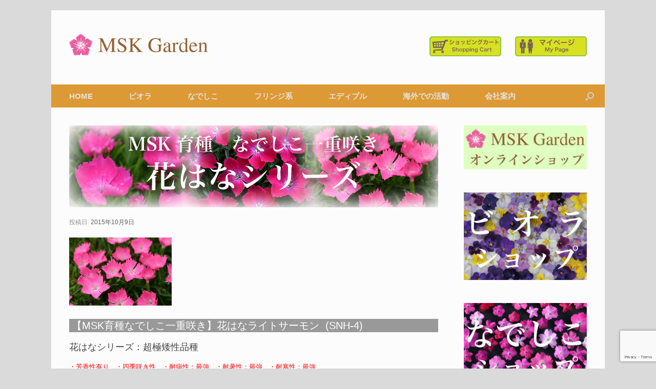

--- FILE ---
content_type: text/html; charset=UTF-8
request_url: https://msk-garden.com/2015/10/09/snh-4/
body_size: 12866
content:
<!DOCTYPE html>
<html dir="ltr" lang="ja" prefix="og: https://ogp.me/ns#">
<head>
	<meta charset="UTF-8" />
	<meta http-equiv="X-UA-Compatible" content="IE=10" />
	<link rel="profile" href="http://gmpg.org/xfn/11" />
	<link rel="pingback" href="https://msk-garden.com/xmlrpc.php" />
	<title>【MSK育種なでしこ一重咲き】花はなライトサーモン | MSK Garden</title>

		<!-- All in One SEO 4.9.3 - aioseo.com -->
	<meta name="description" content="花はなシリーズ：超極矮性品種 ・芳香性有り ・四季咲き性 ・耐病性：最強 ・耐暑性：最強 ・耐寒性：最強 ・草" />
	<meta name="robots" content="max-image-preview:large" />
	<meta name="author" content="管理人"/>
	<link rel="canonical" href="https://msk-garden.com/2015/10/09/snh-4/" />
	<meta name="generator" content="All in One SEO (AIOSEO) 4.9.3" />
		<meta property="og:locale" content="ja_JP" />
		<meta property="og:site_name" content="MSK Garden | 小さな花が広げる無限の豊かさ" />
		<meta property="og:type" content="article" />
		<meta property="og:title" content="【MSK育種なでしこ一重咲き】花はなライトサーモン | MSK Garden" />
		<meta property="og:description" content="花はなシリーズ：超極矮性品種 ・芳香性有り ・四季咲き性 ・耐病性：最強 ・耐暑性：最強 ・耐寒性：最強 ・草" />
		<meta property="og:url" content="https://msk-garden.com/2015/10/09/snh-4/" />
		<meta property="article:published_time" content="2015-10-08T16:56:05+00:00" />
		<meta property="article:modified_time" content="2023-10-13T04:33:21+00:00" />
		<meta name="twitter:card" content="summary_large_image" />
		<meta name="twitter:title" content="【MSK育種なでしこ一重咲き】花はなライトサーモン | MSK Garden" />
		<meta name="twitter:description" content="花はなシリーズ：超極矮性品種 ・芳香性有り ・四季咲き性 ・耐病性：最強 ・耐暑性：最強 ・耐寒性：最強 ・草" />
		<script type="application/ld+json" class="aioseo-schema">
			{"@context":"https:\/\/schema.org","@graph":[{"@type":"Article","@id":"https:\/\/msk-garden.com\/2015\/10\/09\/snh-4\/#article","name":"\u3010MSK\u80b2\u7a2e\u306a\u3067\u3057\u3053\u4e00\u91cd\u54b2\u304d\u3011\u82b1\u306f\u306a\u30e9\u30a4\u30c8\u30b5\u30fc\u30e2\u30f3 | MSK Garden","headline":"\u3010MSK\u80b2\u7a2e\u306a\u3067\u3057\u3053\u4e00\u91cd\u54b2\u304d\u3011\u82b1\u306f\u306a\u30e9\u30a4\u30c8\u30b5\u30fc\u30e2\u30f3","author":{"@id":"https:\/\/msk-garden.com\/author\/adminwildaster\/#author"},"publisher":{"@id":"https:\/\/msk-garden.com\/#organization"},"image":{"@type":"ImageObject","url":"https:\/\/msk-garden.com\/wp-content\/uploads\/2015\/10\/e7d2267e968ddc9678229b1785c9902d.jpg","width":720,"height":160},"datePublished":"2015-10-09T01:56:05+09:00","dateModified":"2023-10-13T13:33:21+09:00","inLanguage":"ja","mainEntityOfPage":{"@id":"https:\/\/msk-garden.com\/2015\/10\/09\/snh-4\/#webpage"},"isPartOf":{"@id":"https:\/\/msk-garden.com\/2015\/10\/09\/snh-4\/#webpage"},"articleSection":"\u306a\u3067\u3057\u3053, \u5546\u54c1, \u82b1\u306f\u306a\u30b7\u30ea\u30fc\u30ba"},{"@type":"BreadcrumbList","@id":"https:\/\/msk-garden.com\/2015\/10\/09\/snh-4\/#breadcrumblist","itemListElement":[{"@type":"ListItem","@id":"https:\/\/msk-garden.com#listItem","position":1,"name":"Home","item":"https:\/\/msk-garden.com","nextItem":{"@type":"ListItem","@id":"https:\/\/msk-garden.com\/category\/item\/#listItem","name":"\u5546\u54c1"}},{"@type":"ListItem","@id":"https:\/\/msk-garden.com\/category\/item\/#listItem","position":2,"name":"\u5546\u54c1","item":"https:\/\/msk-garden.com\/category\/item\/","nextItem":{"@type":"ListItem","@id":"https:\/\/msk-garden.com\/category\/item\/nadeshiko\/#listItem","name":"\u306a\u3067\u3057\u3053"},"previousItem":{"@type":"ListItem","@id":"https:\/\/msk-garden.com#listItem","name":"Home"}},{"@type":"ListItem","@id":"https:\/\/msk-garden.com\/category\/item\/nadeshiko\/#listItem","position":3,"name":"\u306a\u3067\u3057\u3053","item":"https:\/\/msk-garden.com\/category\/item\/nadeshiko\/","nextItem":{"@type":"ListItem","@id":"https:\/\/msk-garden.com\/category\/item\/nadeshiko\/hanahana\/#listItem","name":"\u82b1\u306f\u306a\u30b7\u30ea\u30fc\u30ba"},"previousItem":{"@type":"ListItem","@id":"https:\/\/msk-garden.com\/category\/item\/#listItem","name":"\u5546\u54c1"}},{"@type":"ListItem","@id":"https:\/\/msk-garden.com\/category\/item\/nadeshiko\/hanahana\/#listItem","position":4,"name":"\u82b1\u306f\u306a\u30b7\u30ea\u30fc\u30ba","item":"https:\/\/msk-garden.com\/category\/item\/nadeshiko\/hanahana\/","nextItem":{"@type":"ListItem","@id":"https:\/\/msk-garden.com\/2015\/10\/09\/snh-4\/#listItem","name":"\u3010MSK\u80b2\u7a2e\u306a\u3067\u3057\u3053\u4e00\u91cd\u54b2\u304d\u3011\u82b1\u306f\u306a\u30e9\u30a4\u30c8\u30b5\u30fc\u30e2\u30f3"},"previousItem":{"@type":"ListItem","@id":"https:\/\/msk-garden.com\/category\/item\/nadeshiko\/#listItem","name":"\u306a\u3067\u3057\u3053"}},{"@type":"ListItem","@id":"https:\/\/msk-garden.com\/2015\/10\/09\/snh-4\/#listItem","position":5,"name":"\u3010MSK\u80b2\u7a2e\u306a\u3067\u3057\u3053\u4e00\u91cd\u54b2\u304d\u3011\u82b1\u306f\u306a\u30e9\u30a4\u30c8\u30b5\u30fc\u30e2\u30f3","previousItem":{"@type":"ListItem","@id":"https:\/\/msk-garden.com\/category\/item\/nadeshiko\/hanahana\/#listItem","name":"\u82b1\u306f\u306a\u30b7\u30ea\u30fc\u30ba"}}]},{"@type":"Organization","@id":"https:\/\/msk-garden.com\/#organization","name":"MSK Garden","description":"\u5c0f\u3055\u306a\u82b1\u304c\u5e83\u3052\u308b\u7121\u9650\u306e\u8c4a\u304b\u3055","url":"https:\/\/msk-garden.com\/"},{"@type":"Person","@id":"https:\/\/msk-garden.com\/author\/adminwildaster\/#author","url":"https:\/\/msk-garden.com\/author\/adminwildaster\/","name":"\u7ba1\u7406\u4eba","image":{"@type":"ImageObject","@id":"https:\/\/msk-garden.com\/2015\/10\/09\/snh-4\/#authorImage","url":"https:\/\/secure.gravatar.com\/avatar\/d562224bec899e77b442698f07684423?s=96&d=mm&r=g","width":96,"height":96,"caption":"\u7ba1\u7406\u4eba"}},{"@type":"WebPage","@id":"https:\/\/msk-garden.com\/2015\/10\/09\/snh-4\/#webpage","url":"https:\/\/msk-garden.com\/2015\/10\/09\/snh-4\/","name":"\u3010MSK\u80b2\u7a2e\u306a\u3067\u3057\u3053\u4e00\u91cd\u54b2\u304d\u3011\u82b1\u306f\u306a\u30e9\u30a4\u30c8\u30b5\u30fc\u30e2\u30f3 | MSK Garden","description":"\u82b1\u306f\u306a\u30b7\u30ea\u30fc\u30ba\uff1a\u8d85\u6975\u77ee\u6027\u54c1\u7a2e \u30fb\u82b3\u9999\u6027\u6709\u308a \u30fb\u56db\u5b63\u54b2\u304d\u6027 \u30fb\u8010\u75c5\u6027\uff1a\u6700\u5f37 \u30fb\u8010\u6691\u6027\uff1a\u6700\u5f37 \u30fb\u8010\u5bd2\u6027\uff1a\u6700\u5f37 \u30fb\u8349","inLanguage":"ja","isPartOf":{"@id":"https:\/\/msk-garden.com\/#website"},"breadcrumb":{"@id":"https:\/\/msk-garden.com\/2015\/10\/09\/snh-4\/#breadcrumblist"},"author":{"@id":"https:\/\/msk-garden.com\/author\/adminwildaster\/#author"},"creator":{"@id":"https:\/\/msk-garden.com\/author\/adminwildaster\/#author"},"image":{"@type":"ImageObject","url":"https:\/\/msk-garden.com\/wp-content\/uploads\/2015\/10\/e7d2267e968ddc9678229b1785c9902d.jpg","@id":"https:\/\/msk-garden.com\/2015\/10\/09\/snh-4\/#mainImage","width":720,"height":160},"primaryImageOfPage":{"@id":"https:\/\/msk-garden.com\/2015\/10\/09\/snh-4\/#mainImage"},"datePublished":"2015-10-09T01:56:05+09:00","dateModified":"2023-10-13T13:33:21+09:00"},{"@type":"WebSite","@id":"https:\/\/msk-garden.com\/#website","url":"https:\/\/msk-garden.com\/","name":"MSK Garden","description":"\u5c0f\u3055\u306a\u82b1\u304c\u5e83\u3052\u308b\u7121\u9650\u306e\u8c4a\u304b\u3055","inLanguage":"ja","publisher":{"@id":"https:\/\/msk-garden.com\/#organization"}}]}
		</script>
		<!-- All in One SEO -->

<link rel='dns-prefetch' href='//www.google.com' />
<link rel="alternate" type="application/rss+xml" title="MSK Garden &raquo; フィード" href="https://msk-garden.com/feed/" />
<script type="text/javascript">
/* <![CDATA[ */
window._wpemojiSettings = {"baseUrl":"https:\/\/s.w.org\/images\/core\/emoji\/14.0.0\/72x72\/","ext":".png","svgUrl":"https:\/\/s.w.org\/images\/core\/emoji\/14.0.0\/svg\/","svgExt":".svg","source":{"concatemoji":"https:\/\/msk-garden.com\/wp-includes\/js\/wp-emoji-release.min.js"}};
/*! This file is auto-generated */
!function(i,n){var o,s,e;function c(e){try{var t={supportTests:e,timestamp:(new Date).valueOf()};sessionStorage.setItem(o,JSON.stringify(t))}catch(e){}}function p(e,t,n){e.clearRect(0,0,e.canvas.width,e.canvas.height),e.fillText(t,0,0);var t=new Uint32Array(e.getImageData(0,0,e.canvas.width,e.canvas.height).data),r=(e.clearRect(0,0,e.canvas.width,e.canvas.height),e.fillText(n,0,0),new Uint32Array(e.getImageData(0,0,e.canvas.width,e.canvas.height).data));return t.every(function(e,t){return e===r[t]})}function u(e,t,n){switch(t){case"flag":return n(e,"\ud83c\udff3\ufe0f\u200d\u26a7\ufe0f","\ud83c\udff3\ufe0f\u200b\u26a7\ufe0f")?!1:!n(e,"\ud83c\uddfa\ud83c\uddf3","\ud83c\uddfa\u200b\ud83c\uddf3")&&!n(e,"\ud83c\udff4\udb40\udc67\udb40\udc62\udb40\udc65\udb40\udc6e\udb40\udc67\udb40\udc7f","\ud83c\udff4\u200b\udb40\udc67\u200b\udb40\udc62\u200b\udb40\udc65\u200b\udb40\udc6e\u200b\udb40\udc67\u200b\udb40\udc7f");case"emoji":return!n(e,"\ud83e\udef1\ud83c\udffb\u200d\ud83e\udef2\ud83c\udfff","\ud83e\udef1\ud83c\udffb\u200b\ud83e\udef2\ud83c\udfff")}return!1}function f(e,t,n){var r="undefined"!=typeof WorkerGlobalScope&&self instanceof WorkerGlobalScope?new OffscreenCanvas(300,150):i.createElement("canvas"),a=r.getContext("2d",{willReadFrequently:!0}),o=(a.textBaseline="top",a.font="600 32px Arial",{});return e.forEach(function(e){o[e]=t(a,e,n)}),o}function t(e){var t=i.createElement("script");t.src=e,t.defer=!0,i.head.appendChild(t)}"undefined"!=typeof Promise&&(o="wpEmojiSettingsSupports",s=["flag","emoji"],n.supports={everything:!0,everythingExceptFlag:!0},e=new Promise(function(e){i.addEventListener("DOMContentLoaded",e,{once:!0})}),new Promise(function(t){var n=function(){try{var e=JSON.parse(sessionStorage.getItem(o));if("object"==typeof e&&"number"==typeof e.timestamp&&(new Date).valueOf()<e.timestamp+604800&&"object"==typeof e.supportTests)return e.supportTests}catch(e){}return null}();if(!n){if("undefined"!=typeof Worker&&"undefined"!=typeof OffscreenCanvas&&"undefined"!=typeof URL&&URL.createObjectURL&&"undefined"!=typeof Blob)try{var e="postMessage("+f.toString()+"("+[JSON.stringify(s),u.toString(),p.toString()].join(",")+"));",r=new Blob([e],{type:"text/javascript"}),a=new Worker(URL.createObjectURL(r),{name:"wpTestEmojiSupports"});return void(a.onmessage=function(e){c(n=e.data),a.terminate(),t(n)})}catch(e){}c(n=f(s,u,p))}t(n)}).then(function(e){for(var t in e)n.supports[t]=e[t],n.supports.everything=n.supports.everything&&n.supports[t],"flag"!==t&&(n.supports.everythingExceptFlag=n.supports.everythingExceptFlag&&n.supports[t]);n.supports.everythingExceptFlag=n.supports.everythingExceptFlag&&!n.supports.flag,n.DOMReady=!1,n.readyCallback=function(){n.DOMReady=!0}}).then(function(){return e}).then(function(){var e;n.supports.everything||(n.readyCallback(),(e=n.source||{}).concatemoji?t(e.concatemoji):e.wpemoji&&e.twemoji&&(t(e.twemoji),t(e.wpemoji)))}))}((window,document),window._wpemojiSettings);
/* ]]> */
</script>
<link rel='stylesheet' id='cf7ic_style-css' href='https://msk-garden.com/wp-content/plugins/contact-form-7-image-captcha/css/cf7ic-style.css' type='text/css' media='all' />
<style id='wp-emoji-styles-inline-css' type='text/css'>

	img.wp-smiley, img.emoji {
		display: inline !important;
		border: none !important;
		box-shadow: none !important;
		height: 1em !important;
		width: 1em !important;
		margin: 0 0.07em !important;
		vertical-align: -0.1em !important;
		background: none !important;
		padding: 0 !important;
	}
</style>
<link rel='stylesheet' id='wp-block-library-css' href='https://msk-garden.com/wp-includes/css/dist/block-library/style.min.css' type='text/css' media='all' />
<link rel='stylesheet' id='aioseo/css/src/vue/standalone/blocks/table-of-contents/global.scss-css' href='https://msk-garden.com/wp-content/plugins/all-in-one-seo-pack/dist/Lite/assets/css/table-of-contents/global.e90f6d47.css' type='text/css' media='all' />
<style id='classic-theme-styles-inline-css' type='text/css'>
/*! This file is auto-generated */
.wp-block-button__link{color:#fff;background-color:#32373c;border-radius:9999px;box-shadow:none;text-decoration:none;padding:calc(.667em + 2px) calc(1.333em + 2px);font-size:1.125em}.wp-block-file__button{background:#32373c;color:#fff;text-decoration:none}
</style>
<style id='global-styles-inline-css' type='text/css'>
body{--wp--preset--color--black: #000000;--wp--preset--color--cyan-bluish-gray: #abb8c3;--wp--preset--color--white: #ffffff;--wp--preset--color--pale-pink: #f78da7;--wp--preset--color--vivid-red: #cf2e2e;--wp--preset--color--luminous-vivid-orange: #ff6900;--wp--preset--color--luminous-vivid-amber: #fcb900;--wp--preset--color--light-green-cyan: #7bdcb5;--wp--preset--color--vivid-green-cyan: #00d084;--wp--preset--color--pale-cyan-blue: #8ed1fc;--wp--preset--color--vivid-cyan-blue: #0693e3;--wp--preset--color--vivid-purple: #9b51e0;--wp--preset--gradient--vivid-cyan-blue-to-vivid-purple: linear-gradient(135deg,rgba(6,147,227,1) 0%,rgb(155,81,224) 100%);--wp--preset--gradient--light-green-cyan-to-vivid-green-cyan: linear-gradient(135deg,rgb(122,220,180) 0%,rgb(0,208,130) 100%);--wp--preset--gradient--luminous-vivid-amber-to-luminous-vivid-orange: linear-gradient(135deg,rgba(252,185,0,1) 0%,rgba(255,105,0,1) 100%);--wp--preset--gradient--luminous-vivid-orange-to-vivid-red: linear-gradient(135deg,rgba(255,105,0,1) 0%,rgb(207,46,46) 100%);--wp--preset--gradient--very-light-gray-to-cyan-bluish-gray: linear-gradient(135deg,rgb(238,238,238) 0%,rgb(169,184,195) 100%);--wp--preset--gradient--cool-to-warm-spectrum: linear-gradient(135deg,rgb(74,234,220) 0%,rgb(151,120,209) 20%,rgb(207,42,186) 40%,rgb(238,44,130) 60%,rgb(251,105,98) 80%,rgb(254,248,76) 100%);--wp--preset--gradient--blush-light-purple: linear-gradient(135deg,rgb(255,206,236) 0%,rgb(152,150,240) 100%);--wp--preset--gradient--blush-bordeaux: linear-gradient(135deg,rgb(254,205,165) 0%,rgb(254,45,45) 50%,rgb(107,0,62) 100%);--wp--preset--gradient--luminous-dusk: linear-gradient(135deg,rgb(255,203,112) 0%,rgb(199,81,192) 50%,rgb(65,88,208) 100%);--wp--preset--gradient--pale-ocean: linear-gradient(135deg,rgb(255,245,203) 0%,rgb(182,227,212) 50%,rgb(51,167,181) 100%);--wp--preset--gradient--electric-grass: linear-gradient(135deg,rgb(202,248,128) 0%,rgb(113,206,126) 100%);--wp--preset--gradient--midnight: linear-gradient(135deg,rgb(2,3,129) 0%,rgb(40,116,252) 100%);--wp--preset--font-size--small: 13px;--wp--preset--font-size--medium: 20px;--wp--preset--font-size--large: 36px;--wp--preset--font-size--x-large: 42px;--wp--preset--spacing--20: 0.44rem;--wp--preset--spacing--30: 0.67rem;--wp--preset--spacing--40: 1rem;--wp--preset--spacing--50: 1.5rem;--wp--preset--spacing--60: 2.25rem;--wp--preset--spacing--70: 3.38rem;--wp--preset--spacing--80: 5.06rem;--wp--preset--shadow--natural: 6px 6px 9px rgba(0, 0, 0, 0.2);--wp--preset--shadow--deep: 12px 12px 50px rgba(0, 0, 0, 0.4);--wp--preset--shadow--sharp: 6px 6px 0px rgba(0, 0, 0, 0.2);--wp--preset--shadow--outlined: 6px 6px 0px -3px rgba(255, 255, 255, 1), 6px 6px rgba(0, 0, 0, 1);--wp--preset--shadow--crisp: 6px 6px 0px rgba(0, 0, 0, 1);}:where(.is-layout-flex){gap: 0.5em;}:where(.is-layout-grid){gap: 0.5em;}body .is-layout-flow > .alignleft{float: left;margin-inline-start: 0;margin-inline-end: 2em;}body .is-layout-flow > .alignright{float: right;margin-inline-start: 2em;margin-inline-end: 0;}body .is-layout-flow > .aligncenter{margin-left: auto !important;margin-right: auto !important;}body .is-layout-constrained > .alignleft{float: left;margin-inline-start: 0;margin-inline-end: 2em;}body .is-layout-constrained > .alignright{float: right;margin-inline-start: 2em;margin-inline-end: 0;}body .is-layout-constrained > .aligncenter{margin-left: auto !important;margin-right: auto !important;}body .is-layout-constrained > :where(:not(.alignleft):not(.alignright):not(.alignfull)){max-width: var(--wp--style--global--content-size);margin-left: auto !important;margin-right: auto !important;}body .is-layout-constrained > .alignwide{max-width: var(--wp--style--global--wide-size);}body .is-layout-flex{display: flex;}body .is-layout-flex{flex-wrap: wrap;align-items: center;}body .is-layout-flex > *{margin: 0;}body .is-layout-grid{display: grid;}body .is-layout-grid > *{margin: 0;}:where(.wp-block-columns.is-layout-flex){gap: 2em;}:where(.wp-block-columns.is-layout-grid){gap: 2em;}:where(.wp-block-post-template.is-layout-flex){gap: 1.25em;}:where(.wp-block-post-template.is-layout-grid){gap: 1.25em;}.has-black-color{color: var(--wp--preset--color--black) !important;}.has-cyan-bluish-gray-color{color: var(--wp--preset--color--cyan-bluish-gray) !important;}.has-white-color{color: var(--wp--preset--color--white) !important;}.has-pale-pink-color{color: var(--wp--preset--color--pale-pink) !important;}.has-vivid-red-color{color: var(--wp--preset--color--vivid-red) !important;}.has-luminous-vivid-orange-color{color: var(--wp--preset--color--luminous-vivid-orange) !important;}.has-luminous-vivid-amber-color{color: var(--wp--preset--color--luminous-vivid-amber) !important;}.has-light-green-cyan-color{color: var(--wp--preset--color--light-green-cyan) !important;}.has-vivid-green-cyan-color{color: var(--wp--preset--color--vivid-green-cyan) !important;}.has-pale-cyan-blue-color{color: var(--wp--preset--color--pale-cyan-blue) !important;}.has-vivid-cyan-blue-color{color: var(--wp--preset--color--vivid-cyan-blue) !important;}.has-vivid-purple-color{color: var(--wp--preset--color--vivid-purple) !important;}.has-black-background-color{background-color: var(--wp--preset--color--black) !important;}.has-cyan-bluish-gray-background-color{background-color: var(--wp--preset--color--cyan-bluish-gray) !important;}.has-white-background-color{background-color: var(--wp--preset--color--white) !important;}.has-pale-pink-background-color{background-color: var(--wp--preset--color--pale-pink) !important;}.has-vivid-red-background-color{background-color: var(--wp--preset--color--vivid-red) !important;}.has-luminous-vivid-orange-background-color{background-color: var(--wp--preset--color--luminous-vivid-orange) !important;}.has-luminous-vivid-amber-background-color{background-color: var(--wp--preset--color--luminous-vivid-amber) !important;}.has-light-green-cyan-background-color{background-color: var(--wp--preset--color--light-green-cyan) !important;}.has-vivid-green-cyan-background-color{background-color: var(--wp--preset--color--vivid-green-cyan) !important;}.has-pale-cyan-blue-background-color{background-color: var(--wp--preset--color--pale-cyan-blue) !important;}.has-vivid-cyan-blue-background-color{background-color: var(--wp--preset--color--vivid-cyan-blue) !important;}.has-vivid-purple-background-color{background-color: var(--wp--preset--color--vivid-purple) !important;}.has-black-border-color{border-color: var(--wp--preset--color--black) !important;}.has-cyan-bluish-gray-border-color{border-color: var(--wp--preset--color--cyan-bluish-gray) !important;}.has-white-border-color{border-color: var(--wp--preset--color--white) !important;}.has-pale-pink-border-color{border-color: var(--wp--preset--color--pale-pink) !important;}.has-vivid-red-border-color{border-color: var(--wp--preset--color--vivid-red) !important;}.has-luminous-vivid-orange-border-color{border-color: var(--wp--preset--color--luminous-vivid-orange) !important;}.has-luminous-vivid-amber-border-color{border-color: var(--wp--preset--color--luminous-vivid-amber) !important;}.has-light-green-cyan-border-color{border-color: var(--wp--preset--color--light-green-cyan) !important;}.has-vivid-green-cyan-border-color{border-color: var(--wp--preset--color--vivid-green-cyan) !important;}.has-pale-cyan-blue-border-color{border-color: var(--wp--preset--color--pale-cyan-blue) !important;}.has-vivid-cyan-blue-border-color{border-color: var(--wp--preset--color--vivid-cyan-blue) !important;}.has-vivid-purple-border-color{border-color: var(--wp--preset--color--vivid-purple) !important;}.has-vivid-cyan-blue-to-vivid-purple-gradient-background{background: var(--wp--preset--gradient--vivid-cyan-blue-to-vivid-purple) !important;}.has-light-green-cyan-to-vivid-green-cyan-gradient-background{background: var(--wp--preset--gradient--light-green-cyan-to-vivid-green-cyan) !important;}.has-luminous-vivid-amber-to-luminous-vivid-orange-gradient-background{background: var(--wp--preset--gradient--luminous-vivid-amber-to-luminous-vivid-orange) !important;}.has-luminous-vivid-orange-to-vivid-red-gradient-background{background: var(--wp--preset--gradient--luminous-vivid-orange-to-vivid-red) !important;}.has-very-light-gray-to-cyan-bluish-gray-gradient-background{background: var(--wp--preset--gradient--very-light-gray-to-cyan-bluish-gray) !important;}.has-cool-to-warm-spectrum-gradient-background{background: var(--wp--preset--gradient--cool-to-warm-spectrum) !important;}.has-blush-light-purple-gradient-background{background: var(--wp--preset--gradient--blush-light-purple) !important;}.has-blush-bordeaux-gradient-background{background: var(--wp--preset--gradient--blush-bordeaux) !important;}.has-luminous-dusk-gradient-background{background: var(--wp--preset--gradient--luminous-dusk) !important;}.has-pale-ocean-gradient-background{background: var(--wp--preset--gradient--pale-ocean) !important;}.has-electric-grass-gradient-background{background: var(--wp--preset--gradient--electric-grass) !important;}.has-midnight-gradient-background{background: var(--wp--preset--gradient--midnight) !important;}.has-small-font-size{font-size: var(--wp--preset--font-size--small) !important;}.has-medium-font-size{font-size: var(--wp--preset--font-size--medium) !important;}.has-large-font-size{font-size: var(--wp--preset--font-size--large) !important;}.has-x-large-font-size{font-size: var(--wp--preset--font-size--x-large) !important;}
.wp-block-navigation a:where(:not(.wp-element-button)){color: inherit;}
:where(.wp-block-post-template.is-layout-flex){gap: 1.25em;}:where(.wp-block-post-template.is-layout-grid){gap: 1.25em;}
:where(.wp-block-columns.is-layout-flex){gap: 2em;}:where(.wp-block-columns.is-layout-grid){gap: 2em;}
.wp-block-pullquote{font-size: 1.5em;line-height: 1.6;}
</style>
<link rel='stylesheet' id='contact-form-7-css' href='https://msk-garden.com/wp-content/plugins/contact-form-7/includes/css/styles.css' type='text/css' media='all' />
<link rel='stylesheet' id='vantage-style-css' href='https://msk-garden.com/wp-content/themes/vantage/style.css' type='text/css' media='all' />
<link rel='stylesheet' id='font-awesome-css' href='https://msk-garden.com/wp-content/themes/vantage/fontawesome/css/font-awesome.css' type='text/css' media='all' />
<link rel='stylesheet' id='usces_default_css-css' href='https://msk-garden.com/wp-content/plugins/usc-e-shop/css/usces_default.css' type='text/css' media='all' />
<link rel='stylesheet' id='dashicons-css' href='https://msk-garden.com/wp-includes/css/dashicons.min.css' type='text/css' media='all' />
<link rel='stylesheet' id='usces_cart_css-css' href='https://msk-garden.com/wp-content/plugins/usc-e-shop/css/usces_cart.css' type='text/css' media='all' />
<script type="text/javascript" src="https://msk-garden.com/wp-includes/js/jquery/jquery.min.js" id="jquery-core-js"></script>
<script type="text/javascript" src="https://msk-garden.com/wp-includes/js/jquery/jquery-migrate.min.js" id="jquery-migrate-js"></script>
<script type="text/javascript" src="https://msk-garden.com/wp-includes/js/tinymce/tinymce.min.js" id="wp-tinymce-root-js"></script>
<script type="text/javascript" src="https://msk-garden.com/wp-includes/js/tinymce/plugins/compat3x/plugin.min.js" id="wp-tinymce-js"></script>
<script type="text/javascript" src="https://msk-garden.com/wp-content/themes/vantage/js/jquery.flexslider.min.js" id="jquery-flexslider-js"></script>
<script type="text/javascript" src="https://msk-garden.com/wp-content/themes/vantage/js/jquery.touchSwipe.min.js" id="jquery-touchswipe-js"></script>
<script type="text/javascript" src="https://msk-garden.com/wp-content/themes/vantage/js/jquery.theme-main.min.js" id="vantage-main-js"></script>
<script type="text/javascript" src="https://msk-garden.com/wp-content/themes/vantage/js/jquery.fitvids.min.js" id="jquery-fitvids-js"></script>
<!--[if lt IE 9]>
<script type="text/javascript" src="https://msk-garden.com/wp-content/themes/vantage/js/html5.min.js" id="vantage-html5-js"></script>
<![endif]-->
<!--[if (gte IE 6)&(lte IE 8)]>
<script type="text/javascript" src="https://msk-garden.com/wp-content/themes/vantage/js/selectivizr.min.js" id="vantage-selectivizr-js"></script>
<![endif]-->
<link rel="https://api.w.org/" href="https://msk-garden.com/wp-json/" /><link rel="alternate" type="application/json" href="https://msk-garden.com/wp-json/wp/v2/posts/540" /><link rel="EditURI" type="application/rsd+xml" title="RSD" href="https://msk-garden.com/xmlrpc.php?rsd" />
<meta name="generator" content="WordPress 6.4.7" />
<link rel='shortlink' href='https://msk-garden.com/?p=540' />
<link rel="alternate" type="application/json+oembed" href="https://msk-garden.com/wp-json/oembed/1.0/embed?url=https%3A%2F%2Fmsk-garden.com%2F2015%2F10%2F09%2Fsnh-4%2F" />
<link rel="alternate" type="text/xml+oembed" href="https://msk-garden.com/wp-json/oembed/1.0/embed?url=https%3A%2F%2Fmsk-garden.com%2F2015%2F10%2F09%2Fsnh-4%2F&#038;format=xml" />

<meta property="og:title" content="【MSK育種なでしこ一重咲き】花はなライトサーモン">
<meta property="og:type" content="product">
<meta property="og:description" content="【MSK育種なでしこ一重咲き】花はなライトサーモン">
<meta property="og:url" content="https://msk-garden.com/2015/10/09/snh-4/">
<meta property="og:image" content="https://msk-garden.com/wp-content/uploads/2015/10/9d52c5c9eda60e329d12b13984ec957b-150x150.jpg">
<meta property="og:site_name" content="MSK Garden"><meta name="viewport" content="width=device-width, initial-scale=1" />	<style type="text/css" media="screen">
		#footer-widgets .widget { width: 100%; }
		#masthead-widgets .widget { width: 100%; }
	</style>
	<style type="text/css" id="vantage-footer-widgets">#footer-widgets aside { width : 100%; } </style> <style type="text/css" id="customizer-css">#masthead .hgroup h1, #masthead.masthead-logo-in-menu .logo > h1 { font-size: px } .entry-content a, .entry-content a:visited, #secondary a, #secondary a:visited, #masthead .hgroup a, #masthead .hgroup a:visited, .comment-form .logged-in-as a, .comment-form .logged-in-as a:visited { color: #dd9933 } .entry-content a:hover, .entry-content a:focus, .entry-content a:active, #secondary a:hover, #masthead .hgroup a:hover, #masthead .hgroup a:focus, #masthead .hgroup a:active, .comment-form .logged-in-as a:hover, .comment-form .logged-in-as a:focus, .comment-form .logged-in-as a:active { color: #dd3333 } .main-navigation { background-color: #dd9933 } .main-navigation ul li:hover > a, #search-icon #search-icon-icon:hover { background-color: #dd3333 } #search-icon #search-icon-icon { background-color: #dd9933 } .main-navigation ul li a { padding-top: 15px; padding-bottom: 15px } .main-navigation ul li { font-size: 15px } a.button, button, html input[type="button"], input[type="reset"], input[type="submit"], .post-navigation a, #image-navigation a, article.post .more-link, article.page .more-link, .paging-navigation a, .woocommerce #page-wrapper .button, .woocommerce a.button, .woocommerce .checkout-button, .woocommerce input.button, #infinite-handle span button { text-shadow: none } a.button, button, html input[type="button"], input[type="reset"], input[type="submit"], .post-navigation a, #image-navigation a, article.post .more-link, article.page .more-link, .paging-navigation a, .woocommerce #page-wrapper .button, .woocommerce a.button, .woocommerce .checkout-button, .woocommerce input.button, .woocommerce #respond input#submit.alt, .woocommerce a.button.alt, .woocommerce button.button.alt, .woocommerce input.button.alt, #infinite-handle span { -webkit-box-shadow: none; -moz-box-shadow: none; box-shadow: none } #colophon, body.layout-full { background-color: #dd9933 } #footer-widgets .widget { color: #e2e2e2 } #colophon .widget_nav_menu .menu-item a { border-color: #e2e2e2 } #footer-widgets .widget a, #footer-widgets .widget a:visited { color: #e2e2e2 } #footer-widgets .widget a:hover, #footer-widgets .widget a:focus, #footer-widgets .widget a:active { color: #eaeaea } </style><!-- Dojo Digital Hide Title -->
<script type="text/javascript">
	jQuery(document).ready(function($){

		if( $('.entry-title').length != 0 ) {
			$('.entry-title span.dojodigital_toggle_title').parents('.entry-title:first').hide();
		} else {
			$('h1 span.dojodigital_toggle_title').parents('h1:first').hide();
			$('h2 span.dojodigital_toggle_title').parents('h2:first').hide();
		}

	});
</script>
<noscript><style type="text/css"> .entry-title { display:none !important; }</style></noscript>
<style type="text/css"> body.dojo-hide-title .entry-title { display:none !important; }</style>
<!-- END Dojo Digital Hide Title -->

			</head>

<body class="post-template-default single single-post postid-540 single-format-standard metaslider-plugin responsive layout-boxed no-js has-sidebar has-menu-search page-layout-default sidebar-position-right dojo-hide-title">


<div id="page-wrapper">

	
	
		<header id="masthead" class="site-header" role="banner">

	<div class="hgroup full-container ">

		
			<a href="https://msk-garden.com/" title="MSK Garden" rel="home" class="logo"><img src="https://msk-garden.com/wp-content/uploads/2015/09/3bd7226d9ad87c8345b5f4edf94ae8f32.gif"  class="logo-height-constrain"  width="272"  height="55"  alt="MSK Gardenロゴ"  /></a>
			
				<div id="header-sidebar" class="no-logo-overlay">
					<aside id="text-9" class="widget widget_text">			<div class="textwidget"><p><a href="/usces-cart/"><img src="/wp-content/uploads/2015/09/shoppingcart.gif" alt="TAG index" border="0"></a></p></div>
		</aside><aside id="text-11" class="widget widget_text">			<div class="textwidget"><p><a href="/usces-member/"><img src="/wp-content/uploads/2015/09/mypage.gif" alt="TAG index" border="0"></a></p></div>
		</aside>				</div>

			
		
	</div><!-- .hgroup.full-container -->

	
<nav role="navigation" class="site-navigation main-navigation primary use-sticky-menu">

	<div class="full-container">
							<div id="search-icon">
				<div id="search-icon-icon"><div class="vantage-icon-search"></div></div>
				
<form method="get" class="searchform" action="https://msk-garden.com/" role="search">
	<input type="text" class="field" name="s" value="" placeholder="検索"/>
</form>
			</div>
		
					<div class="menu-%e3%83%a1%e3%83%8b%e3%83%a5%e3%83%bc-1-container"><ul id="menu-%e3%83%a1%e3%83%8b%e3%83%a5%e3%83%bc-1" class="menu"><li id="menu-item-136" class="menu-item menu-item-type-post_type menu-item-object-page menu-item-home menu-item-136"><a href="https://msk-garden.com/">HOME</a></li>
<li id="menu-item-139" class="menu-item menu-item-type-post_type menu-item-object-page menu-item-139"><a href="https://msk-garden.com/viola/">ビオラ</a></li>
<li id="menu-item-137" class="menu-item menu-item-type-post_type menu-item-object-page menu-item-137"><a href="https://msk-garden.com/nadeshiko/">なでしこ</a></li>
<li id="menu-item-1529" class="menu-item menu-item-type-post_type menu-item-object-page menu-item-1529"><a href="https://msk-garden.com/shop/fringeshiop/">フリンジ系</a></li>
<li id="menu-item-641" class="menu-item menu-item-type-post_type menu-item-object-page menu-item-641"><a href="https://msk-garden.com/edible/">エディブル</a></li>
<li id="menu-item-142" class="menu-item menu-item-type-post_type menu-item-object-page menu-item-142"><a href="https://msk-garden.com/work/">海外での活動</a></li>
<li id="menu-item-156" class="menu-item menu-item-type-post_type menu-item-object-page menu-item-156"><a href="https://msk-garden.com/company/">会社案内</a></li>
</ul></div>			</div>
</nav><!-- .site-navigation .main-navigation -->

</header><!-- #masthead .site-header -->

	
	
	
	
	<div id="main" class="site-main">
		<div class="full-container">
			
<div id="primary" class="content-area">
	<div id="content" class="site-content" role="main">

	
		
<article id="post-540" class="post post-540 type-post status-publish format-standard has-post-thumbnail hentry category-nadeshiko category-item category-hanahana">

	<div class="entry-main">

		
					<header class="entry-header">

									<div class="entry-thumbnail"><img width="720" height="160" src="https://msk-garden.com/wp-content/uploads/2015/10/e7d2267e968ddc9678229b1785c9902d-720x160.jpg" class="attachment-post-thumbnail size-post-thumbnail wp-post-image" alt="" decoding="async" fetchpriority="high" srcset="https://msk-garden.com/wp-content/uploads/2015/10/e7d2267e968ddc9678229b1785c9902d.jpg 720w, https://msk-garden.com/wp-content/uploads/2015/10/e7d2267e968ddc9678229b1785c9902d-300x67.jpg 300w" sizes="(max-width: 720px) 100vw, 720px" /></div>
				
									<h1 class="entry-title"><span class="dojodigital_toggle_title">【MSK育種なでしこ一重咲き】花はなライトサーモン</span></h1>
				
									<div class="entry-meta">
						投稿日: <a href="https://msk-garden.com/2015/10/09/snh-4/" title="1:56 AM" rel="bookmark"><time class="entry-date" datetime="2015-10-09T01:56:05+09:00">2015年10月9日</time></a><time class="updated" datetime="2023-10-13T13:33:21+09:00">2023年10月13日</time>  					</div><!-- .entry-meta -->
				
			</header><!-- .entry-header -->
		
		<div class="entry-content">
			<div id="itempage"><form action="https://msk-garden.com/usces-cart/" method="post"><div class="itemimg"><a href="https://msk-garden.com/wp-content/uploads/2015/10/9d52c5c9eda60e329d12b13984ec957b.jpg"><img decoding="async" width="200" height="133" src="https://msk-garden.com/wp-content/uploads/2015/10/9d52c5c9eda60e329d12b13984ec957b.jpg" class="attachment-200x250 size-200x250" alt="SNH-4" srcset="https://msk-garden.com/wp-content/uploads/2015/10/9d52c5c9eda60e329d12b13984ec957b.jpg 2048w, https://msk-garden.com/wp-content/uploads/2015/10/9d52c5c9eda60e329d12b13984ec957b-300x200.jpg 300w, https://msk-garden.com/wp-content/uploads/2015/10/9d52c5c9eda60e329d12b13984ec957b-1024x683.jpg 1024w, https://msk-garden.com/wp-content/uploads/2015/10/9d52c5c9eda60e329d12b13984ec957b-272x182.jpg 272w" sizes="(max-width: 200px) 100vw, 200px" /></a></div><h3>【MSK育種なでしこ一重咲き】花はなライトサーモン&nbsp; (SNH-4) </h3><div class="exp clearfix"><h4>花はなシリーズ：超極矮性品種</h4>
<p><span style="color: #ff0000;">・芳香性有り　・四季咲き性　・耐病性：最強　・耐暑性：最強　・耐寒性：最強</span></p>

		<style type="text/css">
			#gallery-1 {
				margin: auto;
			}
			#gallery-1 .gallery-item {
				float: left;
				margin-top: 10px;
				text-align: center;
				width: 50%;
			}
			#gallery-1 img {
				border: 2px solid #cfcfcf;
			}
			#gallery-1 .gallery-caption {
				margin-left: 0;
			}
			/* see gallery_shortcode() in wp-includes/media.php */
		</style>
		<div id='gallery-1' class='gallery galleryid-540 gallery-columns-2 gallery-size-medium'><dl class='gallery-item'>
			<dt class='gallery-icon landscape'>
				<a href='https://msk-garden.com/wp-content/uploads/2015/10/9d52c5c9eda60e329d12b13984ec957b.jpg'><img decoding="async" width="300" height="200" src="https://msk-garden.com/wp-content/uploads/2015/10/9d52c5c9eda60e329d12b13984ec957b-300x200.jpg" class="attachment-medium size-medium" alt="" srcset="https://msk-garden.com/wp-content/uploads/2015/10/9d52c5c9eda60e329d12b13984ec957b-300x200.jpg 300w, https://msk-garden.com/wp-content/uploads/2015/10/9d52c5c9eda60e329d12b13984ec957b-1024x683.jpg 1024w, https://msk-garden.com/wp-content/uploads/2015/10/9d52c5c9eda60e329d12b13984ec957b-272x182.jpg 272w, https://msk-garden.com/wp-content/uploads/2015/10/9d52c5c9eda60e329d12b13984ec957b.jpg 2048w" sizes="(max-width: 300px) 100vw, 300px" /></a>
			</dt></dl><dl class='gallery-item'>
			<dt class='gallery-icon landscape'>
				<a href='https://msk-garden.com/wp-content/uploads/2015/10/190ede960457fd11fbb015d03516debb.jpg'><img loading="lazy" decoding="async" width="300" height="200" src="https://msk-garden.com/wp-content/uploads/2015/10/190ede960457fd11fbb015d03516debb-300x200.jpg" class="attachment-medium size-medium" alt="" srcset="https://msk-garden.com/wp-content/uploads/2015/10/190ede960457fd11fbb015d03516debb-300x200.jpg 300w, https://msk-garden.com/wp-content/uploads/2015/10/190ede960457fd11fbb015d03516debb.jpg 1024w, https://msk-garden.com/wp-content/uploads/2015/10/190ede960457fd11fbb015d03516debb-272x182.jpg 272w" sizes="(max-width: 300px) 100vw, 300px" /></a>
			</dt></dl><br style="clear: both" />
		</div>

<p>・草丈：約１５〜２０ｃｍ　　株張：約２５〜３０ｃｍ</p>
<p>・販売規格：９ｃｍポット</p>
<p>・販売時期：１０月上旬〜５月中旬</p>
<p>草丈が低く、丈夫で草取り以外の管理を必要としない”花はなシリーズ”は、公園などのパブリックスペースからご家庭まで、様々な場面でご利用いただけます。</p>

		<style type="text/css">
			#gallery-2 {
				margin: auto;
			}
			#gallery-2 .gallery-item {
				float: left;
				margin-top: 10px;
				text-align: center;
				width: 50%;
			}
			#gallery-2 img {
				border: 2px solid #cfcfcf;
			}
			#gallery-2 .gallery-caption {
				margin-left: 0;
			}
			/* see gallery_shortcode() in wp-includes/media.php */
		</style>
		<div id='gallery-2' class='gallery galleryid-540 gallery-columns-2 gallery-size-medium'><dl class='gallery-item'>
			<dt class='gallery-icon landscape'>
				<a href='https://msk-garden.com/wp-content/uploads/2015/10/5c33f6325be547e8ad39f68ad79b5dd7.jpg'><img loading="lazy" decoding="async" width="300" height="200" src="https://msk-garden.com/wp-content/uploads/2015/10/5c33f6325be547e8ad39f68ad79b5dd7-300x200.jpg" class="attachment-medium size-medium" alt="" srcset="https://msk-garden.com/wp-content/uploads/2015/10/5c33f6325be547e8ad39f68ad79b5dd7-300x200.jpg 300w, https://msk-garden.com/wp-content/uploads/2015/10/5c33f6325be547e8ad39f68ad79b5dd7-1024x683.jpg 1024w, https://msk-garden.com/wp-content/uploads/2015/10/5c33f6325be547e8ad39f68ad79b5dd7-272x182.jpg 272w, https://msk-garden.com/wp-content/uploads/2015/10/5c33f6325be547e8ad39f68ad79b5dd7.jpg 2048w" sizes="(max-width: 300px) 100vw, 300px" /></a>
			</dt></dl><dl class='gallery-item'>
			<dt class='gallery-icon landscape'>
				<a href='https://msk-garden.com/wp-content/uploads/2015/10/5ad53f501550c4681fb2e798fac27ba0-e1444223632683.jpg'><img loading="lazy" decoding="async" width="300" height="200" src="https://msk-garden.com/wp-content/uploads/2015/10/5ad53f501550c4681fb2e798fac27ba0-e1444223632683-300x200.jpg" class="attachment-medium size-medium" alt="" srcset="https://msk-garden.com/wp-content/uploads/2015/10/5ad53f501550c4681fb2e798fac27ba0-e1444223632683-300x200.jpg 300w, https://msk-garden.com/wp-content/uploads/2015/10/5ad53f501550c4681fb2e798fac27ba0-e1444223632683-1024x684.jpg 1024w, https://msk-garden.com/wp-content/uploads/2015/10/5ad53f501550c4681fb2e798fac27ba0-e1444223632683-272x182.jpg 272w, https://msk-garden.com/wp-content/uploads/2015/10/5ad53f501550c4681fb2e798fac27ba0-e1444223632683.jpg 1600w" sizes="(max-width: 300px) 100vw, 300px" /></a>
			</dt></dl><br style="clear: both" /><dl class='gallery-item'>
			<dt class='gallery-icon landscape'>
				<a href='https://msk-garden.com/wp-content/uploads/2015/10/f696befdb0e759b98e9e589351fa0395.jpg'><img loading="lazy" decoding="async" width="300" height="200" src="https://msk-garden.com/wp-content/uploads/2015/10/f696befdb0e759b98e9e589351fa0395-300x200.jpg" class="attachment-medium size-medium" alt="" srcset="https://msk-garden.com/wp-content/uploads/2015/10/f696befdb0e759b98e9e589351fa0395-300x200.jpg 300w, https://msk-garden.com/wp-content/uploads/2015/10/f696befdb0e759b98e9e589351fa0395-1024x683.jpg 1024w, https://msk-garden.com/wp-content/uploads/2015/10/f696befdb0e759b98e9e589351fa0395-272x182.jpg 272w, https://msk-garden.com/wp-content/uploads/2015/10/f696befdb0e759b98e9e589351fa0395.jpg 2048w" sizes="(max-width: 300px) 100vw, 300px" /></a>
			</dt></dl><dl class='gallery-item'>
			<dt class='gallery-icon landscape'>
				<a href='https://msk-garden.com/wp-content/uploads/2015/10/2f478508a1ca851383290e76d4cd3aa7.jpg'><img loading="lazy" decoding="async" width="300" height="200" src="https://msk-garden.com/wp-content/uploads/2015/10/2f478508a1ca851383290e76d4cd3aa7-300x200.jpg" class="attachment-medium size-medium" alt="" srcset="https://msk-garden.com/wp-content/uploads/2015/10/2f478508a1ca851383290e76d4cd3aa7-300x200.jpg 300w, https://msk-garden.com/wp-content/uploads/2015/10/2f478508a1ca851383290e76d4cd3aa7-1024x683.jpg 1024w, https://msk-garden.com/wp-content/uploads/2015/10/2f478508a1ca851383290e76d4cd3aa7-272x182.jpg 272w, https://msk-garden.com/wp-content/uploads/2015/10/2f478508a1ca851383290e76d4cd3aa7.jpg 2048w" sizes="(max-width: 300px) 100vw, 300px" /></a>
			</dt></dl><br style="clear: both" /><dl class='gallery-item'>
			<dt class='gallery-icon landscape'>
				<a href='https://msk-garden.com/wp-content/uploads/2015/10/0d0df34559578a626b7c697c3456e39d.jpg'><img loading="lazy" decoding="async" width="300" height="200" src="https://msk-garden.com/wp-content/uploads/2015/10/0d0df34559578a626b7c697c3456e39d-300x200.jpg" class="attachment-medium size-medium" alt="" srcset="https://msk-garden.com/wp-content/uploads/2015/10/0d0df34559578a626b7c697c3456e39d-300x200.jpg 300w, https://msk-garden.com/wp-content/uploads/2015/10/0d0df34559578a626b7c697c3456e39d-1024x683.jpg 1024w, https://msk-garden.com/wp-content/uploads/2015/10/0d0df34559578a626b7c697c3456e39d-272x182.jpg 272w, https://msk-garden.com/wp-content/uploads/2015/10/0d0df34559578a626b7c697c3456e39d.jpg 2048w" sizes="(max-width: 300px) 100vw, 300px" /></a>
			</dt></dl><dl class='gallery-item'>
			<dt class='gallery-icon landscape'>
				<a href='https://msk-garden.com/wp-content/uploads/2015/10/da152ff034fdb524895fd5d18c266066.jpg'><img loading="lazy" decoding="async" width="300" height="200" src="https://msk-garden.com/wp-content/uploads/2015/10/da152ff034fdb524895fd5d18c266066-300x200.jpg" class="attachment-medium size-medium" alt="" srcset="https://msk-garden.com/wp-content/uploads/2015/10/da152ff034fdb524895fd5d18c266066-300x200.jpg 300w, https://msk-garden.com/wp-content/uploads/2015/10/da152ff034fdb524895fd5d18c266066-1024x683.jpg 1024w, https://msk-garden.com/wp-content/uploads/2015/10/da152ff034fdb524895fd5d18c266066-272x182.jpg 272w, https://msk-garden.com/wp-content/uploads/2015/10/da152ff034fdb524895fd5d18c266066.jpg 1536w" sizes="(max-width: 300px) 100vw, 300px" /></a>
			</dt></dl><br style="clear: both" />
		</div>

<p>＊造園等、大量のオーダーについては別途お見積りさせていただきます。また、生産状況により対応が困難な時期もございます。合わせて早めにご相談下さい。ご希望があれば育種者が管理方法をご指導させていただます。ご安心下さい。</p>
<p>&nbsp;</p>
</div><div class="skuform"><table class="skumulti"><thead><tr><th rowspan="2" class="thborder">注文番号</th><th colspan="2">タイトル</th><th colspan="2">販売価格<em class="tax">（税込）</em></th></tr><tr><th class="thborder">在庫状態</th><th class="thborder">数量</th><th class="thborder">単位</th><th class="thborder">&nbsp;</th></tr></thead><tbody><tr><td rowspan="2">SNH-4-3</td><td colspan="2" class="skudisp subborder">花はなライトサーモン（3ポット）</td><td colspan="2" class="subborder price"><span class="price">¥1,420</span><br /></td></tr><tr><td class="zaiko">売り切れ</td><td class="quant"><input name="quant[540][SNH-4-3]" type="text" id="quant[540][SNH-4-3]" class="skuquantity" value="1" onKeyDown="if (event.keyCode == 13) {return false;}" /></td><td class="unit">セット</td><td class="button">売り切れ</td></tr><tr><td colspan="5" class="error_message"></td></tr><tr><td rowspan="2">SNH-4-6</td><td colspan="2" class="skudisp subborder">花はなライトサーモン（6ポット）</td><td colspan="2" class="subborder price"><span class="price">¥2,640</span><br /></td></tr><tr><td class="zaiko">売り切れ</td><td class="quant"><input name="quant[540][SNH-4-6]" type="text" id="quant[540][SNH-4-6]" class="skuquantity" value="1" onKeyDown="if (event.keyCode == 13) {return false;}" /></td><td class="unit">セット</td><td class="button">売り切れ</td></tr><tr><td colspan="5" class="error_message"></td></tr><tr><td rowspan="2">SNH-4-12</td><td colspan="2" class="skudisp subborder">花はなライトサーモン（12ポット）</td><td colspan="2" class="subborder price"><span class="price">¥5,150</span><br /></td></tr><tr><td class="zaiko">売り切れ</td><td class="quant"><input name="quant[540][SNH-4-12]" type="text" id="quant[540][SNH-4-12]" class="skuquantity" value="1" onKeyDown="if (event.keyCode == 13) {return false;}" /></td><td class="unit">セット</td><td class="button">売り切れ</td></tr><tr><td colspan="5" class="error_message"></td></tr></tbody></table></div><!-- end of skuform --><div class="itemsubimg"></div><!-- end of itemsubimg --></form></div><!-- end of itemspage -->					</div><!-- .entry-content -->

					<div class="entry-categories">
				<a href="https://msk-garden.com/category/item/nadeshiko/" rel="category tag">なでしこ</a>、<a href="https://msk-garden.com/category/item/" rel="category tag">商品</a>、<a href="https://msk-garden.com/category/item/nadeshiko/hanahana/" rel="category tag">花はなシリーズ</a>カテゴリーの記事			</div>
		
		

		
	</div>

</article><!-- #post-540 -->
		

			<nav role="navigation" id="nav-below" class="site-navigation post-navigation">
		<h1 class="assistive-text">投稿ナビゲーション</h1>

	
		<div class="single-nav-wrapper">
			<div class="nav-previous"><a href="https://msk-garden.com/2015/10/09/snh-3/" rel="prev"><span class="meta-nav">&larr;</span> 【MSK育&hellip;</a></div>			<div class="nav-next"><a href="https://msk-garden.com/2015/10/09/svf-1/" rel="next">【極小輪フ&hellip; <span class="meta-nav">&rarr;</span></a></div>		</div>

	
	</nav><!-- #nav-below -->
	
		
	
	</div><!-- #content .site-content -->
</div><!-- #primary .content-area -->


<div id="secondary" class="widget-area" role="complementary">
		<aside id="text-6" class="widget widget_text">			<div class="textwidget"><p><a href="/shop"><img src="/wp-content/uploads/2015/09/online.jpg" alt="TAG index" border="0"></a></p></div>
		</aside><aside id="text-13" class="widget widget_text">			<div class="textwidget"><p><a href="/shop/shopviola"><img src="/wp-content/uploads/2015/10/fdc0a84de5ebe0d090dbc7cf95603e33.jpg" alt="TAG index" border="0"></a></p></div>
		</aside><aside id="text-12" class="widget widget_text">			<div class="textwidget"><p><a href="/shop/shopnadeshiko"><img src="/wp-content/uploads/2015/10/269cb935494f52bf14e3270090884dc1.jpg" alt="TAG index" border="0"></a></p>
</div>
		</aside><aside id="text-7" class="widget widget_text">			<div class="textwidget"><p><a href="/shop/fringeshiop"><img src="/wp-content/uploads/2022/09/bab4d0a65e3b1a512dec0ab1c4eccd88.jpg" alt="TAG index" border="0"></a></p></div>
		</aside><aside id="text-17" class="widget widget_text">			<div class="textwidget"><p><a href="http://msk-garden.com/%e3%82%a8%e3%83%87%e3%82%a3%e3%83%96%e3%83%ab%e3%82%b7%e3%83%a7%e3%83%83%e3%83%97/"><img loading="lazy" decoding="async" class="alignnone size-full wp-image-1072" src="https://i1.wp.com/msk-garden.com/wp-content/uploads/2018/12/5eae862c0427b83e64e8b65a9c7097ba-1.jpg?resize=280%2C200" alt="" width="280" height="200" data-recalc-dims="1" /></a></p>
</div>
		</aside><aside id="text-16" class="widget widget_text">			<div class="textwidget"><p><a href="http://msk-garden.com/2016/10/17/gb-1/"><img src="/wp-content/uploads/2016/10/gift.jpg" alt="TAG index" border="0"></a></p></div>
		</aside>	</div><!-- #secondary .widget-area -->

					</div><!-- .full-container -->
	</div><!-- #main .site-main -->

	
	
	<footer id="colophon" class="site-footer" role="contentinfo">

			<div id="footer-widgets" class="full-container">
			<aside id="text-10" class="widget widget_text">			<div class="textwidget"><a href="/privacy">プライバシーポリシー</a>
&nbsp;&nbsp;&nbsp;
<a href="/legaldoc">特定商取引法に基づく表記</a>
&nbsp;&nbsp;&nbsp;
<a href="/contact">コンタクト</a>
</div>
		</aside>		</div><!-- #footer-widgets -->
	
	
	
</footer><!-- #colophon .site-footer -->

	
</div><!-- #page-wrapper -->


	<script type='text/javascript'>
		uscesL10n = {
			
			'ajaxurl': "https://msk-garden.com/wp-admin/admin-ajax.php",
			'loaderurl': "https://msk-garden.com/wp-content/plugins/usc-e-shop/images/loading.gif",
			'post_id': "540",
			'cart_number': "4",
			'is_cart_row': false,
			'opt_esse': new Array(  ),
			'opt_means': new Array(  ),
			'mes_opts': new Array(  ),
			'key_opts': new Array(  ),
			'previous_url': "https://msk-garden.com",
			'itemRestriction': "",
			'itemOrderAcceptable': "0",
			'uscespage': "",
			'uscesid': "MGs2M2FkNm92OXZoMjdjNTBxODJqMWUxNDRjNzNoMDFvM20zNmZpX2FjdGluZ18wX0E%3D",
			'wc_nonce': "8ed8eb645f"
		}
	</script>
	<script type='text/javascript' src='https://msk-garden.com/wp-content/plugins/usc-e-shop/js/usces_cart.js'></script>
				<script type='text/javascript'>
	(function($) {
	uscesCart = {
		intoCart : function (post_id, sku) {
			var zaikonum = $("[id='zaikonum["+post_id+"]["+sku+"]']").val();
			var zaiko = $("[id='zaiko["+post_id+"]["+sku+"]']").val();
			if( ( uscesL10n.itemOrderAcceptable != '1' && zaiko != '0' && zaiko != '1' ) || ( uscesL10n.itemOrderAcceptable != '1' && parseInt(zaikonum) == 0 ) ){
				alert('只今在庫切れです。');
				return false;
			}

			var mes = '';
			if( $("[id='quant["+post_id+"]["+sku+"]']").length ){
				var quant = $("[id='quant["+post_id+"]["+sku+"]']").val();
				if( quant == '0' || quant == '' || !(uscesCart.isNum(quant))){
					mes += "数量を正しく入力してください。\n";
				}
				var checknum = '';
				var checkmode = '';
				if( parseInt(uscesL10n.itemRestriction) <= parseInt(zaikonum) && uscesL10n.itemRestriction != '' && uscesL10n.itemRestriction != '0' && zaikonum != '' ) {
					checknum = uscesL10n.itemRestriction;
					checkmode ='rest';
				} else if( uscesL10n.itemOrderAcceptable != '1' && parseInt(uscesL10n.itemRestriction) > parseInt(zaikonum) && uscesL10n.itemRestriction != '' && uscesL10n.itemRestriction != '0' && zaikonum != '' ) {
					checknum = zaikonum;
					checkmode ='zaiko';
				} else if( uscesL10n.itemOrderAcceptable != '1' && (uscesL10n.itemRestriction == '' || uscesL10n.itemRestriction == '0') && zaikonum != '' ) {
					checknum = zaikonum;
					checkmode ='zaiko';
				} else if( uscesL10n.itemRestriction != '' && uscesL10n.itemRestriction != '0' && ( zaikonum == '' || zaikonum == '0' || parseInt(uscesL10n.itemRestriction) > parseInt(zaikonum) ) ) {
					checknum = uscesL10n.itemRestriction;
					checkmode ='rest';
				}

				if( parseInt(quant) > parseInt(checknum) && checknum != '' ){
					if(checkmode == 'rest'){
						mes += 'この商品は一度に'+checknum+'までの数量制限があります。'+"\n";
					}else{
						mes += 'この商品の在庫は残り'+checknum+'です。'+"\n";
					}
				}
			}
			for(i=0; i<uscesL10n.key_opts.length; i++){
				if( uscesL10n.opt_esse[i] == '1' ){
					var skuob = $("[id='itemOption["+post_id+"]["+sku+"]["+uscesL10n.key_opts[i]+"]']");
					var itemOption = "itemOption["+post_id+"]["+sku+"]["+uscesL10n.key_opts[i]+"]";
					var opt_obj_radio = $(":radio[name*='"+itemOption+"']");
					var opt_obj_checkbox = $(":checkbox[name*='"+itemOption+"']:checked");

					if( uscesL10n.opt_means[i] == '3' ){

						if( !opt_obj_radio.is(':checked') ){
							mes += uscesL10n.mes_opts[i]+"\n";
						}

					}else if( uscesL10n.opt_means[i] == '4' ){

						if( !opt_obj_checkbox.length ){
							mes += uscesL10n.mes_opts[i]+"\n";
						}

					}else{

						if( skuob.length ){
							if( uscesL10n.opt_means[i] == 0 && skuob.val() == '#NONE#' ){
								mes += uscesL10n.mes_opts[i]+"\n";
							}else if( uscesL10n.opt_means[i] == 1 && ( skuob.val() == '' || skuob.val() == '#NONE#' ) ){
								mes += uscesL10n.mes_opts[i]+"\n";
							}else if( uscesL10n.opt_means[i] >= 2 && skuob.val() == '' ){
								mes += uscesL10n.mes_opts[i]+"\n";
							}
						}
					}
				}
			}

						
			if( mes != '' ){
				alert( mes );
				return false;
			}else{
				return true;
			}
		},

		isNum : function (num) {
			if (num.match(/[^0-9]/g)) {
				return false;
			}
			return true;
		}
	};
	})(jQuery);
	</script>
			<!-- Welcart version : v2.11.27.2601211 -->
<a href="#" id="scroll-to-top" class="scroll-to-top" title="ページトップへ戻る"><span class="vantage-icon-arrow-up"></span></a><script type="text/javascript" id="contact-form-7-js-extra">
/* <![CDATA[ */
var wpcf7 = {"apiSettings":{"root":"https:\/\/msk-garden.com\/wp-json\/contact-form-7\/v1","namespace":"contact-form-7\/v1"}};
/* ]]> */
</script>
<script type="text/javascript" src="https://msk-garden.com/wp-content/plugins/contact-form-7/includes/js/scripts.js" id="contact-form-7-js"></script>
<script type="text/javascript" id="google-invisible-recaptcha-js-before">
/* <![CDATA[ */
var renderInvisibleReCaptcha = function() {

    for (var i = 0; i < document.forms.length; ++i) {
        var form = document.forms[i];
        var holder = form.querySelector('.inv-recaptcha-holder');

        if (null === holder) continue;
		holder.innerHTML = '';

         (function(frm){
			var cf7SubmitElm = frm.querySelector('.wpcf7-submit');
            var holderId = grecaptcha.render(holder,{
                'sitekey': '6Lcg2LwUAAAAADATzE4vgu9EW0fiTEbeE2HoUTVb', 'size': 'invisible', 'badge' : 'bottomright',
                'callback' : function (recaptchaToken) {
					if((null !== cf7SubmitElm) && (typeof jQuery != 'undefined')){jQuery(frm).submit();grecaptcha.reset(holderId);return;}
					 HTMLFormElement.prototype.submit.call(frm);
                },
                'expired-callback' : function(){grecaptcha.reset(holderId);}
            });

			if(null !== cf7SubmitElm && (typeof jQuery != 'undefined') ){
				jQuery(cf7SubmitElm).off('click').on('click', function(clickEvt){
					clickEvt.preventDefault();
					grecaptcha.execute(holderId);
				});
			}
			else
			{
				frm.onsubmit = function (evt){evt.preventDefault();grecaptcha.execute(holderId);};
			}


        })(form);
    }
};
/* ]]> */
</script>
<script type="text/javascript" async defer src="https://www.google.com/recaptcha/api.js?onload=renderInvisibleReCaptcha&amp;render=explicit&amp;hl=ja" id="google-invisible-recaptcha-js"></script>
<script type="text/javascript" src="https://www.google.com/recaptcha/api.js?render=6Lcg2LwUAAAAADATzE4vgu9EW0fiTEbeE2HoUTVb" id="google-recaptcha-js"></script>
<script type="text/javascript" id="wpcf7-recaptcha-js-extra">
/* <![CDATA[ */
var wpcf7_recaptcha = {"sitekey":"6Lcg2LwUAAAAADATzE4vgu9EW0fiTEbeE2HoUTVb","actions":{"homepage":"homepage","contactform":"contactform"}};
/* ]]> */
</script>
<script type="text/javascript" src="https://msk-garden.com/wp-content/plugins/contact-form-7/modules/recaptcha/script.js" id="wpcf7-recaptcha-js"></script>

</body>
</html>


--- FILE ---
content_type: text/html; charset=utf-8
request_url: https://www.google.com/recaptcha/api2/anchor?ar=1&k=6Lcg2LwUAAAAADATzE4vgu9EW0fiTEbeE2HoUTVb&co=aHR0cHM6Ly9tc2stZ2FyZGVuLmNvbTo0NDM.&hl=en&v=N67nZn4AqZkNcbeMu4prBgzg&size=invisible&anchor-ms=20000&execute-ms=30000&cb=yw62qd9ulf9m
body_size: 48835
content:
<!DOCTYPE HTML><html dir="ltr" lang="en"><head><meta http-equiv="Content-Type" content="text/html; charset=UTF-8">
<meta http-equiv="X-UA-Compatible" content="IE=edge">
<title>reCAPTCHA</title>
<style type="text/css">
/* cyrillic-ext */
@font-face {
  font-family: 'Roboto';
  font-style: normal;
  font-weight: 400;
  font-stretch: 100%;
  src: url(//fonts.gstatic.com/s/roboto/v48/KFO7CnqEu92Fr1ME7kSn66aGLdTylUAMa3GUBHMdazTgWw.woff2) format('woff2');
  unicode-range: U+0460-052F, U+1C80-1C8A, U+20B4, U+2DE0-2DFF, U+A640-A69F, U+FE2E-FE2F;
}
/* cyrillic */
@font-face {
  font-family: 'Roboto';
  font-style: normal;
  font-weight: 400;
  font-stretch: 100%;
  src: url(//fonts.gstatic.com/s/roboto/v48/KFO7CnqEu92Fr1ME7kSn66aGLdTylUAMa3iUBHMdazTgWw.woff2) format('woff2');
  unicode-range: U+0301, U+0400-045F, U+0490-0491, U+04B0-04B1, U+2116;
}
/* greek-ext */
@font-face {
  font-family: 'Roboto';
  font-style: normal;
  font-weight: 400;
  font-stretch: 100%;
  src: url(//fonts.gstatic.com/s/roboto/v48/KFO7CnqEu92Fr1ME7kSn66aGLdTylUAMa3CUBHMdazTgWw.woff2) format('woff2');
  unicode-range: U+1F00-1FFF;
}
/* greek */
@font-face {
  font-family: 'Roboto';
  font-style: normal;
  font-weight: 400;
  font-stretch: 100%;
  src: url(//fonts.gstatic.com/s/roboto/v48/KFO7CnqEu92Fr1ME7kSn66aGLdTylUAMa3-UBHMdazTgWw.woff2) format('woff2');
  unicode-range: U+0370-0377, U+037A-037F, U+0384-038A, U+038C, U+038E-03A1, U+03A3-03FF;
}
/* math */
@font-face {
  font-family: 'Roboto';
  font-style: normal;
  font-weight: 400;
  font-stretch: 100%;
  src: url(//fonts.gstatic.com/s/roboto/v48/KFO7CnqEu92Fr1ME7kSn66aGLdTylUAMawCUBHMdazTgWw.woff2) format('woff2');
  unicode-range: U+0302-0303, U+0305, U+0307-0308, U+0310, U+0312, U+0315, U+031A, U+0326-0327, U+032C, U+032F-0330, U+0332-0333, U+0338, U+033A, U+0346, U+034D, U+0391-03A1, U+03A3-03A9, U+03B1-03C9, U+03D1, U+03D5-03D6, U+03F0-03F1, U+03F4-03F5, U+2016-2017, U+2034-2038, U+203C, U+2040, U+2043, U+2047, U+2050, U+2057, U+205F, U+2070-2071, U+2074-208E, U+2090-209C, U+20D0-20DC, U+20E1, U+20E5-20EF, U+2100-2112, U+2114-2115, U+2117-2121, U+2123-214F, U+2190, U+2192, U+2194-21AE, U+21B0-21E5, U+21F1-21F2, U+21F4-2211, U+2213-2214, U+2216-22FF, U+2308-230B, U+2310, U+2319, U+231C-2321, U+2336-237A, U+237C, U+2395, U+239B-23B7, U+23D0, U+23DC-23E1, U+2474-2475, U+25AF, U+25B3, U+25B7, U+25BD, U+25C1, U+25CA, U+25CC, U+25FB, U+266D-266F, U+27C0-27FF, U+2900-2AFF, U+2B0E-2B11, U+2B30-2B4C, U+2BFE, U+3030, U+FF5B, U+FF5D, U+1D400-1D7FF, U+1EE00-1EEFF;
}
/* symbols */
@font-face {
  font-family: 'Roboto';
  font-style: normal;
  font-weight: 400;
  font-stretch: 100%;
  src: url(//fonts.gstatic.com/s/roboto/v48/KFO7CnqEu92Fr1ME7kSn66aGLdTylUAMaxKUBHMdazTgWw.woff2) format('woff2');
  unicode-range: U+0001-000C, U+000E-001F, U+007F-009F, U+20DD-20E0, U+20E2-20E4, U+2150-218F, U+2190, U+2192, U+2194-2199, U+21AF, U+21E6-21F0, U+21F3, U+2218-2219, U+2299, U+22C4-22C6, U+2300-243F, U+2440-244A, U+2460-24FF, U+25A0-27BF, U+2800-28FF, U+2921-2922, U+2981, U+29BF, U+29EB, U+2B00-2BFF, U+4DC0-4DFF, U+FFF9-FFFB, U+10140-1018E, U+10190-1019C, U+101A0, U+101D0-101FD, U+102E0-102FB, U+10E60-10E7E, U+1D2C0-1D2D3, U+1D2E0-1D37F, U+1F000-1F0FF, U+1F100-1F1AD, U+1F1E6-1F1FF, U+1F30D-1F30F, U+1F315, U+1F31C, U+1F31E, U+1F320-1F32C, U+1F336, U+1F378, U+1F37D, U+1F382, U+1F393-1F39F, U+1F3A7-1F3A8, U+1F3AC-1F3AF, U+1F3C2, U+1F3C4-1F3C6, U+1F3CA-1F3CE, U+1F3D4-1F3E0, U+1F3ED, U+1F3F1-1F3F3, U+1F3F5-1F3F7, U+1F408, U+1F415, U+1F41F, U+1F426, U+1F43F, U+1F441-1F442, U+1F444, U+1F446-1F449, U+1F44C-1F44E, U+1F453, U+1F46A, U+1F47D, U+1F4A3, U+1F4B0, U+1F4B3, U+1F4B9, U+1F4BB, U+1F4BF, U+1F4C8-1F4CB, U+1F4D6, U+1F4DA, U+1F4DF, U+1F4E3-1F4E6, U+1F4EA-1F4ED, U+1F4F7, U+1F4F9-1F4FB, U+1F4FD-1F4FE, U+1F503, U+1F507-1F50B, U+1F50D, U+1F512-1F513, U+1F53E-1F54A, U+1F54F-1F5FA, U+1F610, U+1F650-1F67F, U+1F687, U+1F68D, U+1F691, U+1F694, U+1F698, U+1F6AD, U+1F6B2, U+1F6B9-1F6BA, U+1F6BC, U+1F6C6-1F6CF, U+1F6D3-1F6D7, U+1F6E0-1F6EA, U+1F6F0-1F6F3, U+1F6F7-1F6FC, U+1F700-1F7FF, U+1F800-1F80B, U+1F810-1F847, U+1F850-1F859, U+1F860-1F887, U+1F890-1F8AD, U+1F8B0-1F8BB, U+1F8C0-1F8C1, U+1F900-1F90B, U+1F93B, U+1F946, U+1F984, U+1F996, U+1F9E9, U+1FA00-1FA6F, U+1FA70-1FA7C, U+1FA80-1FA89, U+1FA8F-1FAC6, U+1FACE-1FADC, U+1FADF-1FAE9, U+1FAF0-1FAF8, U+1FB00-1FBFF;
}
/* vietnamese */
@font-face {
  font-family: 'Roboto';
  font-style: normal;
  font-weight: 400;
  font-stretch: 100%;
  src: url(//fonts.gstatic.com/s/roboto/v48/KFO7CnqEu92Fr1ME7kSn66aGLdTylUAMa3OUBHMdazTgWw.woff2) format('woff2');
  unicode-range: U+0102-0103, U+0110-0111, U+0128-0129, U+0168-0169, U+01A0-01A1, U+01AF-01B0, U+0300-0301, U+0303-0304, U+0308-0309, U+0323, U+0329, U+1EA0-1EF9, U+20AB;
}
/* latin-ext */
@font-face {
  font-family: 'Roboto';
  font-style: normal;
  font-weight: 400;
  font-stretch: 100%;
  src: url(//fonts.gstatic.com/s/roboto/v48/KFO7CnqEu92Fr1ME7kSn66aGLdTylUAMa3KUBHMdazTgWw.woff2) format('woff2');
  unicode-range: U+0100-02BA, U+02BD-02C5, U+02C7-02CC, U+02CE-02D7, U+02DD-02FF, U+0304, U+0308, U+0329, U+1D00-1DBF, U+1E00-1E9F, U+1EF2-1EFF, U+2020, U+20A0-20AB, U+20AD-20C0, U+2113, U+2C60-2C7F, U+A720-A7FF;
}
/* latin */
@font-face {
  font-family: 'Roboto';
  font-style: normal;
  font-weight: 400;
  font-stretch: 100%;
  src: url(//fonts.gstatic.com/s/roboto/v48/KFO7CnqEu92Fr1ME7kSn66aGLdTylUAMa3yUBHMdazQ.woff2) format('woff2');
  unicode-range: U+0000-00FF, U+0131, U+0152-0153, U+02BB-02BC, U+02C6, U+02DA, U+02DC, U+0304, U+0308, U+0329, U+2000-206F, U+20AC, U+2122, U+2191, U+2193, U+2212, U+2215, U+FEFF, U+FFFD;
}
/* cyrillic-ext */
@font-face {
  font-family: 'Roboto';
  font-style: normal;
  font-weight: 500;
  font-stretch: 100%;
  src: url(//fonts.gstatic.com/s/roboto/v48/KFO7CnqEu92Fr1ME7kSn66aGLdTylUAMa3GUBHMdazTgWw.woff2) format('woff2');
  unicode-range: U+0460-052F, U+1C80-1C8A, U+20B4, U+2DE0-2DFF, U+A640-A69F, U+FE2E-FE2F;
}
/* cyrillic */
@font-face {
  font-family: 'Roboto';
  font-style: normal;
  font-weight: 500;
  font-stretch: 100%;
  src: url(//fonts.gstatic.com/s/roboto/v48/KFO7CnqEu92Fr1ME7kSn66aGLdTylUAMa3iUBHMdazTgWw.woff2) format('woff2');
  unicode-range: U+0301, U+0400-045F, U+0490-0491, U+04B0-04B1, U+2116;
}
/* greek-ext */
@font-face {
  font-family: 'Roboto';
  font-style: normal;
  font-weight: 500;
  font-stretch: 100%;
  src: url(//fonts.gstatic.com/s/roboto/v48/KFO7CnqEu92Fr1ME7kSn66aGLdTylUAMa3CUBHMdazTgWw.woff2) format('woff2');
  unicode-range: U+1F00-1FFF;
}
/* greek */
@font-face {
  font-family: 'Roboto';
  font-style: normal;
  font-weight: 500;
  font-stretch: 100%;
  src: url(//fonts.gstatic.com/s/roboto/v48/KFO7CnqEu92Fr1ME7kSn66aGLdTylUAMa3-UBHMdazTgWw.woff2) format('woff2');
  unicode-range: U+0370-0377, U+037A-037F, U+0384-038A, U+038C, U+038E-03A1, U+03A3-03FF;
}
/* math */
@font-face {
  font-family: 'Roboto';
  font-style: normal;
  font-weight: 500;
  font-stretch: 100%;
  src: url(//fonts.gstatic.com/s/roboto/v48/KFO7CnqEu92Fr1ME7kSn66aGLdTylUAMawCUBHMdazTgWw.woff2) format('woff2');
  unicode-range: U+0302-0303, U+0305, U+0307-0308, U+0310, U+0312, U+0315, U+031A, U+0326-0327, U+032C, U+032F-0330, U+0332-0333, U+0338, U+033A, U+0346, U+034D, U+0391-03A1, U+03A3-03A9, U+03B1-03C9, U+03D1, U+03D5-03D6, U+03F0-03F1, U+03F4-03F5, U+2016-2017, U+2034-2038, U+203C, U+2040, U+2043, U+2047, U+2050, U+2057, U+205F, U+2070-2071, U+2074-208E, U+2090-209C, U+20D0-20DC, U+20E1, U+20E5-20EF, U+2100-2112, U+2114-2115, U+2117-2121, U+2123-214F, U+2190, U+2192, U+2194-21AE, U+21B0-21E5, U+21F1-21F2, U+21F4-2211, U+2213-2214, U+2216-22FF, U+2308-230B, U+2310, U+2319, U+231C-2321, U+2336-237A, U+237C, U+2395, U+239B-23B7, U+23D0, U+23DC-23E1, U+2474-2475, U+25AF, U+25B3, U+25B7, U+25BD, U+25C1, U+25CA, U+25CC, U+25FB, U+266D-266F, U+27C0-27FF, U+2900-2AFF, U+2B0E-2B11, U+2B30-2B4C, U+2BFE, U+3030, U+FF5B, U+FF5D, U+1D400-1D7FF, U+1EE00-1EEFF;
}
/* symbols */
@font-face {
  font-family: 'Roboto';
  font-style: normal;
  font-weight: 500;
  font-stretch: 100%;
  src: url(//fonts.gstatic.com/s/roboto/v48/KFO7CnqEu92Fr1ME7kSn66aGLdTylUAMaxKUBHMdazTgWw.woff2) format('woff2');
  unicode-range: U+0001-000C, U+000E-001F, U+007F-009F, U+20DD-20E0, U+20E2-20E4, U+2150-218F, U+2190, U+2192, U+2194-2199, U+21AF, U+21E6-21F0, U+21F3, U+2218-2219, U+2299, U+22C4-22C6, U+2300-243F, U+2440-244A, U+2460-24FF, U+25A0-27BF, U+2800-28FF, U+2921-2922, U+2981, U+29BF, U+29EB, U+2B00-2BFF, U+4DC0-4DFF, U+FFF9-FFFB, U+10140-1018E, U+10190-1019C, U+101A0, U+101D0-101FD, U+102E0-102FB, U+10E60-10E7E, U+1D2C0-1D2D3, U+1D2E0-1D37F, U+1F000-1F0FF, U+1F100-1F1AD, U+1F1E6-1F1FF, U+1F30D-1F30F, U+1F315, U+1F31C, U+1F31E, U+1F320-1F32C, U+1F336, U+1F378, U+1F37D, U+1F382, U+1F393-1F39F, U+1F3A7-1F3A8, U+1F3AC-1F3AF, U+1F3C2, U+1F3C4-1F3C6, U+1F3CA-1F3CE, U+1F3D4-1F3E0, U+1F3ED, U+1F3F1-1F3F3, U+1F3F5-1F3F7, U+1F408, U+1F415, U+1F41F, U+1F426, U+1F43F, U+1F441-1F442, U+1F444, U+1F446-1F449, U+1F44C-1F44E, U+1F453, U+1F46A, U+1F47D, U+1F4A3, U+1F4B0, U+1F4B3, U+1F4B9, U+1F4BB, U+1F4BF, U+1F4C8-1F4CB, U+1F4D6, U+1F4DA, U+1F4DF, U+1F4E3-1F4E6, U+1F4EA-1F4ED, U+1F4F7, U+1F4F9-1F4FB, U+1F4FD-1F4FE, U+1F503, U+1F507-1F50B, U+1F50D, U+1F512-1F513, U+1F53E-1F54A, U+1F54F-1F5FA, U+1F610, U+1F650-1F67F, U+1F687, U+1F68D, U+1F691, U+1F694, U+1F698, U+1F6AD, U+1F6B2, U+1F6B9-1F6BA, U+1F6BC, U+1F6C6-1F6CF, U+1F6D3-1F6D7, U+1F6E0-1F6EA, U+1F6F0-1F6F3, U+1F6F7-1F6FC, U+1F700-1F7FF, U+1F800-1F80B, U+1F810-1F847, U+1F850-1F859, U+1F860-1F887, U+1F890-1F8AD, U+1F8B0-1F8BB, U+1F8C0-1F8C1, U+1F900-1F90B, U+1F93B, U+1F946, U+1F984, U+1F996, U+1F9E9, U+1FA00-1FA6F, U+1FA70-1FA7C, U+1FA80-1FA89, U+1FA8F-1FAC6, U+1FACE-1FADC, U+1FADF-1FAE9, U+1FAF0-1FAF8, U+1FB00-1FBFF;
}
/* vietnamese */
@font-face {
  font-family: 'Roboto';
  font-style: normal;
  font-weight: 500;
  font-stretch: 100%;
  src: url(//fonts.gstatic.com/s/roboto/v48/KFO7CnqEu92Fr1ME7kSn66aGLdTylUAMa3OUBHMdazTgWw.woff2) format('woff2');
  unicode-range: U+0102-0103, U+0110-0111, U+0128-0129, U+0168-0169, U+01A0-01A1, U+01AF-01B0, U+0300-0301, U+0303-0304, U+0308-0309, U+0323, U+0329, U+1EA0-1EF9, U+20AB;
}
/* latin-ext */
@font-face {
  font-family: 'Roboto';
  font-style: normal;
  font-weight: 500;
  font-stretch: 100%;
  src: url(//fonts.gstatic.com/s/roboto/v48/KFO7CnqEu92Fr1ME7kSn66aGLdTylUAMa3KUBHMdazTgWw.woff2) format('woff2');
  unicode-range: U+0100-02BA, U+02BD-02C5, U+02C7-02CC, U+02CE-02D7, U+02DD-02FF, U+0304, U+0308, U+0329, U+1D00-1DBF, U+1E00-1E9F, U+1EF2-1EFF, U+2020, U+20A0-20AB, U+20AD-20C0, U+2113, U+2C60-2C7F, U+A720-A7FF;
}
/* latin */
@font-face {
  font-family: 'Roboto';
  font-style: normal;
  font-weight: 500;
  font-stretch: 100%;
  src: url(//fonts.gstatic.com/s/roboto/v48/KFO7CnqEu92Fr1ME7kSn66aGLdTylUAMa3yUBHMdazQ.woff2) format('woff2');
  unicode-range: U+0000-00FF, U+0131, U+0152-0153, U+02BB-02BC, U+02C6, U+02DA, U+02DC, U+0304, U+0308, U+0329, U+2000-206F, U+20AC, U+2122, U+2191, U+2193, U+2212, U+2215, U+FEFF, U+FFFD;
}
/* cyrillic-ext */
@font-face {
  font-family: 'Roboto';
  font-style: normal;
  font-weight: 900;
  font-stretch: 100%;
  src: url(//fonts.gstatic.com/s/roboto/v48/KFO7CnqEu92Fr1ME7kSn66aGLdTylUAMa3GUBHMdazTgWw.woff2) format('woff2');
  unicode-range: U+0460-052F, U+1C80-1C8A, U+20B4, U+2DE0-2DFF, U+A640-A69F, U+FE2E-FE2F;
}
/* cyrillic */
@font-face {
  font-family: 'Roboto';
  font-style: normal;
  font-weight: 900;
  font-stretch: 100%;
  src: url(//fonts.gstatic.com/s/roboto/v48/KFO7CnqEu92Fr1ME7kSn66aGLdTylUAMa3iUBHMdazTgWw.woff2) format('woff2');
  unicode-range: U+0301, U+0400-045F, U+0490-0491, U+04B0-04B1, U+2116;
}
/* greek-ext */
@font-face {
  font-family: 'Roboto';
  font-style: normal;
  font-weight: 900;
  font-stretch: 100%;
  src: url(//fonts.gstatic.com/s/roboto/v48/KFO7CnqEu92Fr1ME7kSn66aGLdTylUAMa3CUBHMdazTgWw.woff2) format('woff2');
  unicode-range: U+1F00-1FFF;
}
/* greek */
@font-face {
  font-family: 'Roboto';
  font-style: normal;
  font-weight: 900;
  font-stretch: 100%;
  src: url(//fonts.gstatic.com/s/roboto/v48/KFO7CnqEu92Fr1ME7kSn66aGLdTylUAMa3-UBHMdazTgWw.woff2) format('woff2');
  unicode-range: U+0370-0377, U+037A-037F, U+0384-038A, U+038C, U+038E-03A1, U+03A3-03FF;
}
/* math */
@font-face {
  font-family: 'Roboto';
  font-style: normal;
  font-weight: 900;
  font-stretch: 100%;
  src: url(//fonts.gstatic.com/s/roboto/v48/KFO7CnqEu92Fr1ME7kSn66aGLdTylUAMawCUBHMdazTgWw.woff2) format('woff2');
  unicode-range: U+0302-0303, U+0305, U+0307-0308, U+0310, U+0312, U+0315, U+031A, U+0326-0327, U+032C, U+032F-0330, U+0332-0333, U+0338, U+033A, U+0346, U+034D, U+0391-03A1, U+03A3-03A9, U+03B1-03C9, U+03D1, U+03D5-03D6, U+03F0-03F1, U+03F4-03F5, U+2016-2017, U+2034-2038, U+203C, U+2040, U+2043, U+2047, U+2050, U+2057, U+205F, U+2070-2071, U+2074-208E, U+2090-209C, U+20D0-20DC, U+20E1, U+20E5-20EF, U+2100-2112, U+2114-2115, U+2117-2121, U+2123-214F, U+2190, U+2192, U+2194-21AE, U+21B0-21E5, U+21F1-21F2, U+21F4-2211, U+2213-2214, U+2216-22FF, U+2308-230B, U+2310, U+2319, U+231C-2321, U+2336-237A, U+237C, U+2395, U+239B-23B7, U+23D0, U+23DC-23E1, U+2474-2475, U+25AF, U+25B3, U+25B7, U+25BD, U+25C1, U+25CA, U+25CC, U+25FB, U+266D-266F, U+27C0-27FF, U+2900-2AFF, U+2B0E-2B11, U+2B30-2B4C, U+2BFE, U+3030, U+FF5B, U+FF5D, U+1D400-1D7FF, U+1EE00-1EEFF;
}
/* symbols */
@font-face {
  font-family: 'Roboto';
  font-style: normal;
  font-weight: 900;
  font-stretch: 100%;
  src: url(//fonts.gstatic.com/s/roboto/v48/KFO7CnqEu92Fr1ME7kSn66aGLdTylUAMaxKUBHMdazTgWw.woff2) format('woff2');
  unicode-range: U+0001-000C, U+000E-001F, U+007F-009F, U+20DD-20E0, U+20E2-20E4, U+2150-218F, U+2190, U+2192, U+2194-2199, U+21AF, U+21E6-21F0, U+21F3, U+2218-2219, U+2299, U+22C4-22C6, U+2300-243F, U+2440-244A, U+2460-24FF, U+25A0-27BF, U+2800-28FF, U+2921-2922, U+2981, U+29BF, U+29EB, U+2B00-2BFF, U+4DC0-4DFF, U+FFF9-FFFB, U+10140-1018E, U+10190-1019C, U+101A0, U+101D0-101FD, U+102E0-102FB, U+10E60-10E7E, U+1D2C0-1D2D3, U+1D2E0-1D37F, U+1F000-1F0FF, U+1F100-1F1AD, U+1F1E6-1F1FF, U+1F30D-1F30F, U+1F315, U+1F31C, U+1F31E, U+1F320-1F32C, U+1F336, U+1F378, U+1F37D, U+1F382, U+1F393-1F39F, U+1F3A7-1F3A8, U+1F3AC-1F3AF, U+1F3C2, U+1F3C4-1F3C6, U+1F3CA-1F3CE, U+1F3D4-1F3E0, U+1F3ED, U+1F3F1-1F3F3, U+1F3F5-1F3F7, U+1F408, U+1F415, U+1F41F, U+1F426, U+1F43F, U+1F441-1F442, U+1F444, U+1F446-1F449, U+1F44C-1F44E, U+1F453, U+1F46A, U+1F47D, U+1F4A3, U+1F4B0, U+1F4B3, U+1F4B9, U+1F4BB, U+1F4BF, U+1F4C8-1F4CB, U+1F4D6, U+1F4DA, U+1F4DF, U+1F4E3-1F4E6, U+1F4EA-1F4ED, U+1F4F7, U+1F4F9-1F4FB, U+1F4FD-1F4FE, U+1F503, U+1F507-1F50B, U+1F50D, U+1F512-1F513, U+1F53E-1F54A, U+1F54F-1F5FA, U+1F610, U+1F650-1F67F, U+1F687, U+1F68D, U+1F691, U+1F694, U+1F698, U+1F6AD, U+1F6B2, U+1F6B9-1F6BA, U+1F6BC, U+1F6C6-1F6CF, U+1F6D3-1F6D7, U+1F6E0-1F6EA, U+1F6F0-1F6F3, U+1F6F7-1F6FC, U+1F700-1F7FF, U+1F800-1F80B, U+1F810-1F847, U+1F850-1F859, U+1F860-1F887, U+1F890-1F8AD, U+1F8B0-1F8BB, U+1F8C0-1F8C1, U+1F900-1F90B, U+1F93B, U+1F946, U+1F984, U+1F996, U+1F9E9, U+1FA00-1FA6F, U+1FA70-1FA7C, U+1FA80-1FA89, U+1FA8F-1FAC6, U+1FACE-1FADC, U+1FADF-1FAE9, U+1FAF0-1FAF8, U+1FB00-1FBFF;
}
/* vietnamese */
@font-face {
  font-family: 'Roboto';
  font-style: normal;
  font-weight: 900;
  font-stretch: 100%;
  src: url(//fonts.gstatic.com/s/roboto/v48/KFO7CnqEu92Fr1ME7kSn66aGLdTylUAMa3OUBHMdazTgWw.woff2) format('woff2');
  unicode-range: U+0102-0103, U+0110-0111, U+0128-0129, U+0168-0169, U+01A0-01A1, U+01AF-01B0, U+0300-0301, U+0303-0304, U+0308-0309, U+0323, U+0329, U+1EA0-1EF9, U+20AB;
}
/* latin-ext */
@font-face {
  font-family: 'Roboto';
  font-style: normal;
  font-weight: 900;
  font-stretch: 100%;
  src: url(//fonts.gstatic.com/s/roboto/v48/KFO7CnqEu92Fr1ME7kSn66aGLdTylUAMa3KUBHMdazTgWw.woff2) format('woff2');
  unicode-range: U+0100-02BA, U+02BD-02C5, U+02C7-02CC, U+02CE-02D7, U+02DD-02FF, U+0304, U+0308, U+0329, U+1D00-1DBF, U+1E00-1E9F, U+1EF2-1EFF, U+2020, U+20A0-20AB, U+20AD-20C0, U+2113, U+2C60-2C7F, U+A720-A7FF;
}
/* latin */
@font-face {
  font-family: 'Roboto';
  font-style: normal;
  font-weight: 900;
  font-stretch: 100%;
  src: url(//fonts.gstatic.com/s/roboto/v48/KFO7CnqEu92Fr1ME7kSn66aGLdTylUAMa3yUBHMdazQ.woff2) format('woff2');
  unicode-range: U+0000-00FF, U+0131, U+0152-0153, U+02BB-02BC, U+02C6, U+02DA, U+02DC, U+0304, U+0308, U+0329, U+2000-206F, U+20AC, U+2122, U+2191, U+2193, U+2212, U+2215, U+FEFF, U+FFFD;
}

</style>
<link rel="stylesheet" type="text/css" href="https://www.gstatic.com/recaptcha/releases/N67nZn4AqZkNcbeMu4prBgzg/styles__ltr.css">
<script nonce="U0K9dfAItcKk7mMikLYXQA" type="text/javascript">window['__recaptcha_api'] = 'https://www.google.com/recaptcha/api2/';</script>
<script type="text/javascript" src="https://www.gstatic.com/recaptcha/releases/N67nZn4AqZkNcbeMu4prBgzg/recaptcha__en.js" nonce="U0K9dfAItcKk7mMikLYXQA">
      
    </script></head>
<body><div id="rc-anchor-alert" class="rc-anchor-alert"></div>
<input type="hidden" id="recaptcha-token" value="[base64]">
<script type="text/javascript" nonce="U0K9dfAItcKk7mMikLYXQA">
      recaptcha.anchor.Main.init("[\x22ainput\x22,[\x22bgdata\x22,\x22\x22,\[base64]/[base64]/[base64]/[base64]/[base64]/[base64]/YihPLDAsW0wsMzZdKTooTy5YLnB1c2goTy5aLnNsaWNlKCkpLE8uWls3Nl09dm9pZCAwLFUoNzYsTyxxKSl9LGM9ZnVuY3Rpb24oTyxxKXtxLlk9KChxLlk/[base64]/[base64]/Wi52KCk6Wi5OLHItWi5OKSxJPj4xNCk+MCxaKS5oJiYoWi5oXj0oWi5sKzE+PjIpKihJPDwyKSksWikubCsxPj4yIT0wfHxaLnUseCl8fHUpWi5pPTAsWi5OPXI7aWYoIXUpcmV0dXJuIGZhbHNlO2lmKFouRz5aLkgmJihaLkg9Wi5HKSxyLVouRjxaLkctKE8/MjU1OnE/NToyKSlyZXR1cm4gZmFsc2U7cmV0dXJuIShaLlU9KCgoTz1sKHE/[base64]/[base64]/[base64]/[base64]/[base64]\\u003d\x22,\[base64]\\u003d\x22,\x22RsKDfUbCiipawoJQw6rCh2RCZCRHw7PCqWAswoxfA8OPHcOkBSgzGyBqwrbCp2B3woPCgVfCu1rDgcK2XU/Cqk9WI8OPw7F+w6koHsOxKVsYRsOVfcKYw6x0w4cvNjtba8O1w5rCp8OxL8KkKC/CqsKxMcKMwp3DlcO1w4YYw6LDvMO2wqpzNioxwpPDtsOnTX7Dn8O8TcOUwr80UMObQ1NZXgzDm8K7ZsKOwqfCkMOcYG/CgSjDlWnCpxlIX8OABMO7wozDj8OJwr9ewqpJTHhuDcOUwo0RMcOLSwPCoMKEbkLDqDcHVEJeNVzCmcK0wpQvLxzCicKCQm7Djg/[base64]/IHHCocKvw7E4w5xew4kOIMKkw4ltw4N/MTnDux7ClcK/w6Utw6QSw53Cj8KCJcKbXzvDuMOCFsOXI3rCmsKBDhDDtll0fRPDtQHDu1kxa8OFGcKawpnDssK0VMKOwro7w5E6UmEpwrEhw5DCsMOBYsKLw6E4wrY9H8KnwqXCjcORwp0SHcKqw6Rmwp3Cn1LCtsO5w7/Ci8K/w4hqJMKcV8KqwqjDrBXCocKwwrEwARsQfXvCjcK9QmUpMMKIeVPCi8OhwprDjwcFw7fDgUbCmn/[base64]/DjcOAw53CgMOqW8OkOMKgX8OFQMOSwrphbsKyewoGwq/DkFLDnMKJS8Oww7YmdsOea8O5w7x/w6MkwovCusKFRC7DmSjCjxAHwoDCilvCu8OFdcOIwoUBcsK4IBJ5w54hQMOcBAAyXUl/[base64]/DrTXDnMKQw5Qbw6zCulANwpF/b8OPSMOYbcKtYF/[base64]/w5FqfnzCkMKldMKPwpsEwoV8dXwFCcK8w4zDm8OJTsKnCMO8w67CmEMgw4fCvcK5I8KJJSzDjkYCwprDksKVwo7DscKDw49sPMOLwoYrEMOjCmYWworDhxAEWnAbPhXDqGnDrB02dj/[base64]/CqXlvWsOGWUzDusKJwq7CuBTCncKGwpXCvcOrwpcsMMOXYsKIDsKawr/DkG41woFIwrbDtGEhS8OZYcOSf2vCtmFFZcOEwprDicKoFnYGflvChHXCsCbCnGc/F8OjTcOiHUfCu3/Dqw/DqmfCksOIacOYwqDCm8O3wq56EB/[base64]/[base64]/wrrCpcOaWTYmQsOKcCwkw7Jww4x0WixfYMO8ShZpdMKUNQbDgmrCkcKPw75vwrfCuMKpw4bDkMKSeW0Lwo54b8OtLj/DlsK9wpRbUSU/wqvCljPDkigia8OmwolXwq1la8KNYsKjwr/Dt0kXdwd2dVPDgHjCjGfCn8KHwq/DkMKIPcKbHFdGwq7CnCo0NsKyw7fChG5zMFnCmAZxwr9SDsKsQBDDssO1EMKRMRNCQzU0LcOsBw3CksKow6ggCnE5wpDCgUFEwqPDmcOIQCFKbB1Jw61NwqnCjcKfw6TCixfDhsO0CcO+wrDCjiLDky/[base64]/wrFrN8Oaw50gw4lXbMKBY8OOD8OFOGAuwpnCqHXDn8Kdw7PDq8KbTcKnYmsPHnknbgsKwqdCGH/DqMKrwqUzOEZYwqkufUDCq8OLwp/CvW/[base64]/DicOdwoVpWMO4woTDqcOsTcK/w7pew7TCkXDDoMO5dcKwwox0wpVcdUwewoXCusOhTk8ewp1lw47DuEtLw7Y4OAY1w7wGw7/DjsOQF1grSSjDtcOfwrFNTcKvw47Dn8OYAsK3esOsV8K9OCzCr8KNwrjDocOqNywCVFHCsic7w5LCliTCoMOgEcOPF8OlaUdJLMKjwq/DlsKjw5lUKMOCWcKZf8K6KcKTwrZZwrkLw6zCu08LwpnDhl9ywrbDtSJqw6/Dl3V/el5LZcKswqAAHMKPeMOYU8OFD8OcEHI1wqRjCkLCnMOcw7PCk07CrA9Pw5ZMG8OBDMKswqzDuFVNfMOow6DCuWJfwpvCpcK1wqFAwpHDlsKZBA3DicO4T3Z/w5bCrcOHwoknwp0pwo7DgARiw57DrXNhwr/Cu8OpOMK3wrgHYMKnwp9mw7YQw6PDsMO3wpQxBMOBwrjCmMKtw6ovwqXCu8Oaw73Dm1HCtCYAOzDCnU5HWjFXIsOMfcOew5QmwoFxw5jDlT08w4sswrPDvw7Cs8KywrvDmsOvCsOLw7VYwrY9a0h8GcOkw4QGw4zDksOWwq/Dl0fDscOlTQwGSsKCJxxBfx04UkDDgTgOw6LChGkVIsKVHcOMw5jCgFPCvDI/wog1EsO+CTUvwrN9GQTDlsKCw6ZSwrxfVVvDnXIlbcKnw695DsO7CULDtsKEw5vDqynDs8O5w4RKwqZXdsOfR8Kqw5LDu8KtbDDCqMO2w6nDlMOKJifDtk/CvXMCwo4jworDm8OcS0PCjirCj8OAARDCrMOIwqFyN8O7w7Ylw5oFBA8+VsKUGFLCvcO/wr9Hw5bCpsKqw4EJBSXDgnLCuTBSwqY7w74eCFkjw5trJBLDjy5Rw6zDmsKdD0pKw545wpYSwrfCr0LCjjvDlsO2wrfDgMO7CRcaNsKCwpnDqnXCpxQ7esOiO8OgwopVJMK5w4TCs8K4wpzCrcKwKhQDbz/[base64]/CncOsw4rCkmMcVcKtwqI4VcKMER1hBXQ4woRDwp9QwrXCicOzAsO7woTCgMOGUEAyGgvCvMOowq8rw7BGwqLDmiPDm8KIwqFiw7/CnSXCi8O6ODcwCXfDjcOKeAsZwqrDkUjCssKfw41UaQEQwqo6dsKqXMOtwrdWwog5G8O4w4LCv8OOEsKNwr5oOgHDtXAcJcKwUSTCkiQOwrXCjlMpw7psPsKLfEXCpiHDocOKYnPCm1sow5hfcsK4CcKqf1QjE3/[base64]/RU3DjzVywqYiCsOdwrzCmsOVwqxuwosKw40MaQbDgF7CiDEcw5HDu8OHQcOyBnptwosGwrvDtcOrwpTClMO7w6nCjcK6wqlMw6YEOhAvwr4MacOkw4vDtRdaMREEfsO0wrPDoMKCDx7DrmHDh1FmCsKlwrbDi8Ocwr7CoGcYwqjCqsOkX8O9wrYVEg/CmMOqTgcEw73DhDjDkxBRwo1JPWp6FzrDpn3ClsKSXAXDiMKPwroOfsOlwozDv8KjwoDCvsKMwp3Cs0DCoUzDgcO4enXCu8OlcUDDusO9wrvDt3vCmMK8QxDDsMK5ScKiwqbCtjbDiQBiw5UNG2DCm8KYCMKhccOCVMO+T8KVwo4gRAXCtgXDhsKiFcK/w57DriHCtEALw7rCk8O6wqLCjMKuFCbCr8Kuw6AOIjnCmcK8BAxoDl/CgMKUCD9Na8KbAMKzacKlw4jDs8OQOcOzI8KJw4cFWUnCi8O4wpHCj8O5w5YJwp/[base64]/[base64]/w6HDl8OeK8OqP8O1QWHClMOlHRZkw6l+RcOMYcKswpzDkBxILU7Dpkwuw5dpw44eXixoKsK8I8Knwqwqw4kCw7hce8OZwo5Pw509TsK0CsKFwrEYw5PCp8KyGApVOW/CnMOKwpfCksOow4jDuMKUwod4YVbCuMO/csOvw4nCqCVxQ8O+wpRKczjClMOSw6nCm3nDhcKJbi3DuQHDtFppbsKXWhrDlMKHw5MnwozClBw1DXJhOsOxwplPdsKvw7BCZ13CpsOwX3PDkMOIw6ZUw4nCm8KFw6VNIwoUw6rCsBtOw5J0dyc6w57DlsK1w4LDt8KHwqcowoDCvAQcwrDCs8KuCcOnw5p4c8OjKg/[base64]/DlsOoYVUMwoLDlMK8wrA1RFjDh8OpfH3DhMObTUXDmsOcw506Q8O6asOOwrEaXHzDssK3wrDDnQvDisOBw4zCjn/DnMKowrUXD3FhCnE4woXDuMK0QBjDnlJAesOjwqw7w581wqR6OW/DhMOfOw7Dr8KUDcOowrXDgA1Rw7/DvHJkwr9Mwo7DgArDoMOWwqByLMKlwoPDnsO8w5rCvMKfwoVEPBXCoyFVccO7w6jCgMK7w7HDpsKpw7DDjcK5AMOHWm3CssOhw6YzLF1uAMOAP23CusK9wo7CvcOYWsKRwpPDskPDoMKJwoXDnmRkw6bDlsK5eMOyMMORCz5wS8KwTzAsdTbCkkNLw4JiEhZ4J8O2w4/DpEjDomLDusOIKsOubMOIwpfCu8KfwrfCo20ow7JTw5UFTncewpbDucKzH2YdTMOPwqJoXsK3wqHChALDtsKqHcKnZsKcc8OIXMK9w6QUwrcXw6RMw7kmwrU9TxPDu1bCtUhNw4oJw7Aaf3zCjMKOw4HCq8O4DTfDoRXDpcOmwq/CuAMWwqjDucKraMOORsOfwqLDi2pCwpPCrj/DtcOOwrnCpcKlDsKcPyoow7jCuEROw4I1w7RIOUIdbnHDqMObwq5DYzdWw7/CiiTDuBjDlTYWPhZEHigtw55vw6/ClsO0wp/CncKbOMOnwp01wqsHwqEzwobDoMOmwrrDtMKRIMK3EzYjUm9PYcKAw4law44rwo0gwqbCvDI9QldUdsKmW8KKTV7CrMOXekZcwoDCv8OXwoDCt0PDulnCjMOWwq/CmsOFwpApwpfDi8KNw5LCljU1LsK+wpPCrsKpw7Z6O8OSw53ClsKDwpYZJMK+LAzDuAwMwr7CncKCf2/[base64]/CiwtaBcKSLj9AwqUUwrXCqMK+N8KWworCgMK5wrlEw55MHMKcCTjDosOgYsO3w4DDmTbCi8OnwqYjOMOpUBbCocOsPER8DsOhw7jDl1/CnsOSHR0AwpnDqzXDqMOGw7/CuMOzQS/ClMK1wpzCkyjCvFhdwrnDgsKTw7llwo8iwrHCosO9wrfDvUbDgsKYwqvDiH5ZwrRjw5cHw6zDmMKgRsKXw7AAAsOaDMKsCRDDn8KJwqowwqHCrgzCiC5iWxPCiBM2wp/DgCANaSzClzHCt8OVZsKawpAXPwbDssKBD0URw4XCisOtw5DCmsK/ZcOuwodKJUTCssKPS3w6w7/[base64]/Cv8OPE8OxGHBTPMO0wqHDvMKEw45Dw4jDmsOLKSnDhnd5ZHEOQcOKw4BfwqnDjHrDisKjJ8OfcMOpZUpRwoZdMwxOX3N3wqEww5rDssKrI8KOwq7DtxzCjsOEG8KNwop7w6pew4V3KR9pbljCoy4zX8O3w658R2/DqMK2TxxewqxdZ8OwPsOSaCMIw6UePMO8w4XDhcKUdw/[base64]/CrA42R8OAw49Rw4LDnBnDiU/[base64]/w6zCl8O1Al4wCsOowrLCtMKjMMO5QhDDrGEIR8K7w4fCsRxPw4EswrpedGjDkcOWdjjDjn16WMO9w4JZaGjDsXHDisKgw7/Dqj3CscKLw6p4w7/[base64]/CvAIdwpHCuDbDm1luwonDu1vDng/Ch8K9w6wOWcOdMMOFw7XDucKTVksKw4DDusOCAz0tXMOcRijDqAMqw7DDnm1HR8OhwpZIVhbDs2Itw7XDlMOKwpsvwr5VwqPDk8Kmw715ERDCniRMwqhyw7bDs8OdLsKPw4bDmMOvBzdyw4UtRMKhBQ/[base64]/FcKYXDvCswHDm3YWwoZ2w6XDv1PCvVbCk8KXSsOVTRrDp8OlDcKSU8OPNQLDg8OTwqTDpARNJcKjTcK5w6LDpmDDsMOdwpLDk8KfZMKewpfCocOgw6rCrx5MMcO2ecK5PltNYMOIH3nCiHjClsKdXsKaGcOvwqzCvcO8Oy7CssOiwrbClWYZwq7CjU9rfcO/eiJNwrHDrQ/Cu8KGw73CosKgw44rMcOZwpPCmMKvCcOIwp0kw4HDoMKpwofDmcKLFhVqw6FoL2/DjmLDrX3CjCfCqWXDl8OfHQUhw7jDsS7DnFN2byfCisK7E8OFwp/DrcKiZcOzwq7Do8OLw5oWLWw4T0ItcAM8w7fCiMOCwqnDoltxeDAkwp/CkDtqVsK/ZkV5XcODC1UrEhfDmsOqw7c/bkXDklvChnbCsMOvS8Odw6QVfcKZw6fDtmfDlRzCtT/DhMKjDF8ewpZpwp/Dp3vDlj1Zw5BOLiw4esKWKMOLw5fCu8OVTFjDlMKFS8OdwpsATMKKw7x0w6LDkxtefMKpYwdlR8Ouw5I/w63ChWPCs2oqNVzDqsKmwpEqwqfCn3zCocOuwqFew4JnIGjCjg9zwq/ChMKcFMKww4Bqw5QVVMOCYXwAw5rCgibDn8KCw4QTeGkHWhjClVbCtAgRwpPDjT/CpMOKZ3fChMKPW2DCtcOdU0oTwr7DsMKKwr7CvMOYOA1YaMK5w7sNaHl4w6Q4NMONKMKlw753IcK0dC8hVMOVEcK4w77CksO2w60vYsKQCRvCoMO9Pz7CgsOjwr/CoE3Co8OlM3QHE8Kqw5bDj2w2w6fCgsOOcMONw59fGMKDYEPChsKAwpTCiyfCvBoRwpMtSlYUwqbCthYgw60bw6TCgsKPwrPDrsK4Mww/wqlFwohEFcKLOEvCoSfCsh4Ew5fCucKfQMKGW3NtwotHwr/CvDk8RDoiCARSwrLCgcKjO8OywoHCksOGDAE+IHVPS3bDlTvCn8OzM2/CosOfOsKQVsOfw6sMw5cUwqzChBpGKsKXw7IvDcOzwoPCuMOsLsKyAjTCqMKKESTCoMO/BMKNw4DDo3zCsMO2woPDrRvCt1PCh3vDgWoiw7AqwoVmC8OHwoU/[base64]/DjTzDiMKWw5HChXJgwoXCnW8mbnVif8OcwoAGw49hw4dEfDTCnQcJw45Ld2jDuw/DpkPCt8OSw4rCgHF3DcOKwp/Dr8OqP183cWZowocSbMOhwp7Cr15nwpRZXBAYw5lyw53CpRURfhF0w6BfVMOQWcKewpjDqcOIw7s+w4XCtBXCvcOQw40cLcKXwptrw7t8GlcTw5EVbMKgMgHCqsK/MsOnVMKOD8OiK8O+ZBjCjMOiNMOowqQILQx1wozCkB7CpRPDmcOVRDDCsWRywpJTAMKmwpgqw7JBa8KRGsONMC8gHTYEw4AUw4TDsx3DmX0gw6TCgcOpWwE7TcO6wrnCjQUtw4wBIcORw5TCmcKmwo/CsF7CrVxKZAMiHcKJDsKWc8OXM8KqwoN+w5Vww58gS8Otw7UJKMOofkFCfcOEw4k2w6bCsVAAUxIVw79XwpbDt2lMwrrCpMO5dSwaMsKsNH3Ckz/CnsKlbcOuLWrDqkLChcKZAcKewqFUwoLCp8KGM2vCusOcV0ZBwpVrTBLDtVDCni7Dn17CvUN4w7Ziw7tSw45Fw446w53Cr8OQR8K+SMKkwqzCq8OAwoxaSsOETQLCusKkw7LCvMKWwok4J2/[base64]/Dl2PDsMO7aMKSe8KTBcO3PXvCocOtwqjDpAMgw4TDjcKswrbDngJ2wp7Ci8Krwrptw4BPw7nDomE0K1nCm8OlVcOJw4tzw6TCnS/[base64]/[base64]/[base64]/w5JcwpLCn8O9wrQlw6PCv37DqMOpLWFqwrPCjW4/[base64]/[base64]/CpcKrw5YAQcKkLQzDusK0wohOwo/DoXLDosOowqQ/PTQRw4vCn8KrwoRAOzNWw5LCtnjCp8Ooa8KEw77Cpl5UwpZQw7ETwr/DrcKzw7hSWmbDtjPDhi3CsMKidMONwq8+w6LDlcOVCyHCs3DDnnTCi1nDocOGcsOmKcKMLn7Cv8K7w5PCisKKdcO1w6DCpsOha8ONNMKFC8O0w4BDFcOIGsO6w4rCkcKdwpIJwqpEwoMFw5MEw6vDvMKJw4rCuMKbQToMIQNQMnp0wp5Zw5rDusOrw4XCqU/CsMKvVTYmw41EElACw6tRFVHCoyPDsjoqw4knw5A0wpgpw54Vwo/Dgip/[base64]/[base64]/CmsKUw7NNw50LwqgwLMOwJCbDkXPDnsKiwoUbwq3DtsO0V1jCucK9wq7CiWxcO8OAw7pIwrfCpMKAWsKxBRXChjHCuD7DmjwuNcKBJijChMKnw5J3w4dCM8KWwqbCmm/CrMOYK0TClEE/CsKKYMKfPELCghfCtHLDqFVuWsK1w7rDrCBgNmIXfg15e1F7wpdkEjXCgEvDpcKdwq7Cg0QzMEXCuAl/fCrCicK4w7B4TcOSC1gow6FPL34mw4PDrcOGw6LCrToEwp9ybTwewqEiw4DCnzpLwotWI8K8wo3CoMO8w783w60WIcOFwqzDm8K+OMO+wojDnH7DnRfChsOLwozCgzkhNANowq/[base64]/DqhETw7bCilXCkFlCAsKBwpnCrMOgw6HCv0F+XcOQTwYbw50Zw5XDuzTDqcKow4ctwoTDqsOWdsO5SMO4RsKleMOxwo8LWcOZP0EFUMKZw4TCocO7wp7CgcKQw5rChMOFKkxmIBLCssOwC2ZXXzQBcTR3w5fCqsKoPwTCusOgKE/[base64]/DlA8vVcKwOcOfw4vCjsKbYjMowrDDuxZWJBRCPnLDr8KefsKfSDYYW8OvYcKhwq/DqsObw43Dv8KAZm7CnsOBX8Otw7/ChMOCdUvDm3w3wpLDpsKQQjTCs8OBwqjDuG3Cu8OOdsOKU8OWP8KWw7HDnMK7CsOlw5d3w6peeMOLwr9Jw6pJX0Y1wrNdw6bCicOewqtTw5/CpsKUwpUCw4bCuEjCkcOJwo7DsTsyaMKSwqXDklJDw6pFWsOPw6MkAMKmIQFXw5JFfMORD0sBw74hwrtPwrV7MGFDHwvDhMORdyrCsDk8w4/DisKVw4jDlU7DrWnCncKZw5Akw4PCnl1qAMOpw5wvw4DCmz7DuzbDrcOIw4DCqRTCqMOnwrHCp03Dv8Okwq3CvsOQwqLCpQIVA8Onw6opw6vCmcOJVG3CjMOKV2LDqA/DtjYXwp7CtTTDs3bCr8KwE0TCiMKGw695eMKSJC0yPC/Ds1AqwoBSCwLDmknDqMOyw4Y2wqZHw6NJAMOawpB7Y8O6wrYgU2VFw6rDmMK6IsONTmRmwqVoGsKmwqhpYjNiw5TDmMOkwoIwVG/CtcOaBcKDwr7Cm8KBw7HDjTHCtMOlEg/DnGjCrDTDqTxyD8KPwpXCuD7Cp1sgQgLDqBk3w4rDgcOuGloBw6F8wr0TwrbDg8O5w7cBwrwOwovDqsKDPsOUfcKzJsK+wpzCj8Kyw78SYcOpUUJLw4DCt8KqNEY6KVlke2xGw6XClnUDB1U+Yj/[base64]/[base64]/CkVxkwpnDu8O5w5PDsCo7w5zDsMOQw7TCrj4dHcKCwr9twrVWK8OdDwPCqMKxFcK+BkDCvMKvwpogwqMvD8KjwpHCrTItw6/Dr8OnIg7Dthhtw6sSwrbDpsOHw7Vrw5jCkGJXw40qw55OMUjCl8OLM8OAAsOhDcK1dcKSCkNiNxl2ECjDuMOuw5HDriJywo49w5fDvMOxL8KkwrfCp3ZDwpFjDCHCmD/Cmx81wqN5KybDnD8MwpJJw7haFMKCf00Mw64yOsOtNEB7w7Fqw7LCtX0bw6NMw5BFw6vDpwN0IBE3O8KLbsKSZMOsIS8SAMOCwrzCtcKgw546LsOnNcKLw7/Cq8OZC8Otw5vCgHM/WcKQCWo3ecKqwotwf17Dl8KCwpt/bkROwqlrT8ORwo9MfMKqw73Dsn0fRlkew5cFwrg6LEQRcsOfeMKjBBHDvMOPwo/CjklVB8Oac1IPwqTDg8KwPMO9TsKqwodswobCsh4DwqVoWm3DjlkQw60JFUnCmcOfSG1mPVPCq8K8dQrChn/DjS9gZCB7wo3Dn2XDrUJWwrfDmCE6wrkdwrgqJsOjw4FBJ1bDosKfw4l+AyQjb8Kqw7TCsGVWFzvDmU3CmMOAwoMow6XCvmvClsKVHcOWw7TCh8Ovw6IHw4EFw5/Cn8OcwoFIwqo1wrvCpMObDsK8acKyRwsTMMOUwoHCtMOQa8Oqw5fCkXzDncKUTAbDhcO5DWEkwrR/WsOVX8ONZ8O6Y8KQwqjDkRhBw7tFw5VOwrNmw4jDmMORwq/[base64]/[base64]/Dl8KXZFTDisORwpwQNkhLw484w6/Dt8OQEMOuw7jDg8Knwpkyw6JDwrcow4bDmMKlYcO8b3zCv8KzRkYNE3TCsgRJbDvChMKKVMOrwoAlw5Jpw7RKw5TCjcKxwodkw63CiMO/w45ew4PDm8OywqIpFMOhKsO5ecOnGFpwDAbCosOuLcK2w6vCusKww6bCqnFpwq/CqW4CLlzCtm3DugrCusOfaTHCiMKRJwk0w5HCq8KBwqpHU8KMw6QOw4QBwqMpSnhndMO9wq5Yw5/CjFXDvMOJGCzCmW7DisOCwpUWPxMybBzDpsOVWMKbWcK3CMOyw7wew6bDtMOyEMKNwrtOPcKKEnzDl2RPwqLCrcO3w78hw6DDusKowpkJUcKQR8KzTsKhfcOYWjfDjjsaw5tCw7nDohhTwo/DqMK5woDDvi8fccObwoQodkF0w59pwroLesK9RsOVwojDnihqWMK4FD3CkxJKwrQpbHTCvMKpw54pwrTCosONBVwBwrdccT5Qwr9GJsOhwplzbcO5worCs1tFwpvDqsOjw6Q/[base64]/CmnomwpbDq8OPw7fDuiDDmyRcYjlsQsKTwpMeBMOdw4V+wp51EcKrwp/DlMOfw4gpw5LClwwWVkvCqsOnwp9YXcK4w4nDssKmw5rCozk+wqFnQg8FTG8Mw4ZvwpxEw5cIHsKuTMO9w6rDgG5/C8OxwpnDvcOZMHBtw6PChA3DpFvDtELCm8KReFVzM8OfF8Kxw6BOwqHCnCnCr8K7w5HCsMOQw5gmUUFoV8ODdg3CksOVLwkBw5UzwrLCr8O3w7TCvMOVwrHCii5nw4HChcKlwo5+woHDnxwpwrvCu8O3wpFOwr0oI8KvQsOgw5/DgG9AYxMkwqDDusKzw4TCuXXDhUfDmwvCtmLDmyfDsVIgwpIXRTPCicK5w5vChMKMwrBOOTHCvcK0w5bDoUddKMKiw43Coxh4wrx3C3AwwoA4CGnDh3EVw5EIfU4sw57CuV5rw6tND8KXKBzDq1HDgsObw6/DlsOcfcKZw4Vjw6PCocOFw6onFcOiw6PCtcKHEMOtJgXDrcKVGTvDuBVqIcKmw4TCkMOGUcOScMKmwrjDnnHDi07CtRLCjTzDgMOqHC1Uw41aw6HDvcKkf3HDu1rCviQ2wrrDqsKRKsKBwrAlw7Mmwp/Cm8OJC8O9CFrCsMKVw5HDgzLDvWzDtcKnw5RuG8OKalIRasKrNsKBU8K+M1I5JcK4woIaI3nClcK0QMOkw5IlwpQTaVZ6w4FDwo3Dn8KVWcKwwrMOw5nDvMKhwrTDs0gSWcKywqHDklDDhcOfw68QwpxowrXCksOTw7TDjTd/w4xjwrB7w7/CjwTDtH1CQltbKsKJwqUSSsOhw7fCjELDocOcw6tsYsO+CC3CusKuMA0yVBgBwqR/woB1Y0TDgMOJekjDr8KLL18+wqJtCsO+wr7CiybCt2nCvAPDlsK1wpzCiMOkSMODbmDDunZQw6d8a8O4w4A2w68MLcOnBxnDk8KOYsKHwqLDksKgXUlCBsK5wprDtm13wo/Cv0LChcOpP8OdElPCnhrDoH/Cn8OhKiDDsw81wohyAFh2KsOaw7o5XcKnw73CpmrCiHDDq8Oxw77DvAV1w77DiTlULcO3wrPDrhfCoy1qw6rCjXkDwrnCnsKfY8OhMcKtw6fCnnZBWxLCuFBvwrJJbyPCnk0bwo/[base64]/CoMKiw6dOT8OoJ8OuwpDCtsOrUWFWwpjCsEfCg8KDZsOQw5bCoU/Ck2x+b8OpSyROPsODw51ww7oFwr/CjsOpMzN6w6bCnAnDtcK9dT9Kw7vCsjTCoMOewrrDkGXCiQE1PU/DmHc5D8K2wrrCkh3Dr8K5GSjCqy1sJkQDRcKhQ1DCscO4wpVwwqsnw75hC8KkwrzDosOLwqXDrx/Ct3okPsKUJMOSD1XDj8OOaQQPccOVc29ROxLDtsOQw7XDiXXDk8Ktw4JVw59cwpwfwo0nbG3CmcKbGcOEFsK+KsKtQsK6wrEtwpF5YRVeE1xywofDr2/DpDkBw6PClcOeVA8/ayDDjcKdMzVaAMOgNhHCpsOeRi4zw6VwwqvDhsKZfxTChm/[base64]/Crg5AwqNAHETDjirCpcO6w4TDl1xYXxzDomseXMOow61pMRs7ZHtfFXsSOyrCuWTCicOxVTPDj1HDikXDtijDgD3DuzTCvxDDlcODIMK7OxXCqMKfGxMFQBpGSQDCp2IZZSZ5ScKIw7rDj8OOWsOOTsKfEsKSJC4JYyxjw5rDhcKzNRlUwo/DtR/CjcK9w5bDpmvDp2Irw7lvwo8PD8KHwonDn08JwoTChFzChMKcCsOJw7plPMOuTjJvEMO9wrh+wobDrynDtMO3w57DkcK9wqI4w5fCvkvDocKYGsKrw5PCrsO3wprCr0jClF1mdRHCty4uw54ew7rCuRnCjMKjw7LDhDcCccKvw5/[base64]/[base64]/[base64]/fhUqK8KUwpHCp0BrP8KoSMKoEcOsLDXCtAnDt8Osw5/[base64]/NsKTHhEVOsKQJ8OBUhTDlB9Sc1dRZlglJ8OtwqNqw6JZwofDpsKnfMK+BMOKwpnDmsOPLxfDvcOFw4PCkRgIwqtAw5rCn8KnGMK/CMOeEQhZwopoBcOnEGIAwpPDthvDl0dkwrdTCzDDjMKSCmpiXizDncOGwoAUMMKSwo3Ct8OWw4LDqAYGWmvDiMKiwr7DhgQgworDuMONwrEBwp7DmMKkwpPCvMKrUxA0wr/CmV3DoGY/wqXCpMKSwqI1aMKzw5FOcsOfwpNfAMK7wpzDsMKnS8O7H8Kow5LCg0PDgcKrw7o1fsOoNMK0X8Ozw7fCvsOIDMOvbS3DkTsgw45Mw7/DpMKlNMOuG8O/FsO7FX0kahbDszLDlMKVIRpAw68Jw7/[base64]/DpHI7wprCmsOdW8OVw6XCm1XDucOrw6vDhsKyC8OcwonCpiNlw6pULcKNw5XDqWFsRVnDgAIJw5vChcKkLMORw5bCgMK1MMKrwqdpVsOPM8KiEcKOSVw+w4d5wql/wopTwrnDtWtRwq1IT2PCpHIWwqjDocOgCykOeSRfYx7DmcOWwr/DkiFww6UUJwx/[base64]/[base64]/wofDpEnCoMK6eGphJyLDqMKLI8Kawq/CucKuRxbDpyXDgxlkw5bCo8Kvw74JwpPDjnXDm3fChQR6SnQ/[base64]/DqMKUwqDDngpiEMOqwpTCoistw795w7fDkwMZw4EwVAlvdsO7wrkMw4ccw5kGFEVzw6IxwoZkSGc+C8Ohw7XDlkJcw51kcSc6VFnDmsKww5UFbcO8OcOVIsKCPMKCwrTCmhYIw5bCnMOLO8Kcw7doEcO9STkMDkt7woVkwqF6CsOBcEPDqgMPMcOmwrHDk8KVw54KKT/Ds8KtZV1LIcKGwrvCs8Kow4bDo8ONwovDvMOvw5bCvVJhTcKOwohxVR0Tw7/[base64]/Cgi0Uw5/[base64]/Dh8OUwrsufcKswrIAfcORwooiX8O+eEDCn8KrVRjCisOvKWcqSsOgw4AwKR9DCGLDjMOTQFIqMz3ChVYLw53CqhIPwq7CixTDuBZHwoHCosORYV/Cs8KubMKiw4QuYMO8wp9Lw4ZNwr/CoMOcwoYCIgnDgMOiBnMRwoHCiiFSF8O1Ay3Di0cWYmzDlsKrL3jClsOZw559woTCjMKlBsOGViLDpsOODm5dOl4TfcO8JWEnwox8GcO4w4DClnBAfnHCvynDuQgGecKBwot1Q3M5biPCi8KbwqMID8K/XMOlZQF5w5dWwrTCgC/CoMKAw4TDtMKZw5/DoCUewqvDqHEfwqvDlMKEfMKnw4HCu8KvXk3DosKDT8KxF8KDw5YiIMOickjDmcKFCTTCm8OwwqnDkMKGNsK8w7PDtGTChsKBdMO/wrwVLwjDt8OpOMOOwoZiwqVMw4sxS8KeCWdLwpRww7BYE8K7wp/DnGYCd8KqSjRMwprDrsOewoIUw6Yhw4A8wrPDpcKCSMO/CMKhwp93wqHDklnCnsOGMzhzVsODS8K+UkplVmXCm8OXXMKjw6w8N8KFwoBRwppTwpJ8ZMKIwqLCi8O3wqxQO8KLe8KtWRTDgcKoworDncKFwo/CrXJBWsKuwr3CuGg8w4PDosODL8OTw7nCh8OlV24Xw53CjyEWw7jCj8KwWXAWUsKiEjDDo8OWwoTDkhxcNcKVCXDDgMK+dzQLQcOlQlBOw6jClEgBw4MxC3PDjsKswqfDvcOEwrrDtsOiaMKIw5zCucKQHMO/wqfCsMKLwoXDtkk1FMOGworDp8O6w4chTwwHc8Oxw67DqQchw5BTw5bDjmdBw7jDg2jCkMKLw4PDscOww4HDiMK5WcKQE8KpfMKfw75bwrs0w45Nw7DCkMKAw5Ytf8KbemfCpgHCoxvDrcOAwqHCjF/ChcKCeB9hfCzCnTDDi8O8HcKbUn3Cu8K1HnIzA8O1dEfCmcK0C8OGw6Eaez8uw7vDj8Oyw6LDngZtwp3Ct8KlHcKHCcOcBAHDsmVXTAfDszPCnhbDmiofwr9qOMOVw6ZbDMOGZsK2B8Olwr1EOW3DmMKlw4ASHMOmwptkwr3DoQx/w7vDvy4CUXpCSyzCq8Kiwq9TwpTDrcOPw5pTw4XDimgAw4NfXMKSPMOoc8KPw43CosKWEEfCrm0Qw4duwqsWwpk7w5hdNMOHw6rCiDkcC8OsBWrDtMKNKyLDpEVgSm/[base64]/[base64]/Dun9DwrvCrsKVbCJ5E8KNw4UzM0/DpQrDvsKfwptgwp/CgnLCscKZw5JQJDcnwq9Yw67CicKodMKewqbDksOgw4lrw5DCrsOKwpcvdMKQwpQmwpDCkgM0Tloyw6LCj2Ajw5DDkMKbccOGwoNhBMO/[base64]/CoMOwwo7Ck3DCq8OrSMKUw6R/ESzDtgjCqMOUw5LCj8K/woPCs0LCkcOfwqEJcMOgecKRdiUhw5kGwocdPSFpKMOKXzvCpArCrcO3aynCjDPDnT0vO8OLwoLCnMO0w59Uw4wxw5ZNUcO3WMKDScK5wpYce8KfwrsSMATDhcKAasKRwrDCoMOBM8OSLSLCqwBnw4p0ZAnChy5iEsKCwqLDgnzDnCt3EsO3QX/CpBrCgcKuTcOOwrDDlH0YAcOPEsK/wqMCwrvCpXPCozknw7HDp8KuUcO/[base64]/XSjDoMOvX8Oaw77CjMK3PcO/DsOSwpvCjykAw4hBwobDo2ViT8KeSjE0w7HCsnDDucO0Z8OZbcK/w43DmcO7FcKqwqvDrsOCwqNrZmwlwoPCisK1w4hWRsOScsK1wrVFY8OxwpFcw6fDqMOMYMKOwqvDgMKVUWXCn1/CpsKVw4TCu8O2cFFIacOmWMK1w7V7wqxhGksxCy56wrnCq0nCt8KFeRbCjXfDg04sZlDDlghGIMKyY8OdHk3CkXfDgcK8woNVwpMKVF7CsMOuwpdCCSfCllfDiClcEMO2w5DDvTodw6LCocOgOUEPw6nCmcOXbQ7Cg0ILw6FeVcKqUMOCw4LDvn/DnsKvwqjCi8KGwqRuVsOOwpbDsj0nw4fCicO3JTXCgDwtQwDDjVHCqsKdw49zcmXDiFjCq8OLwrxLwqjDqlDDtXMrwrHCrA7Ci8OsLAE/Q0DDgBvDo8Kmw6TCq8KrXCvCjjPDuMK/[base64]/DqsOvDcO3w4sgIMKRwo44woFQwpbCocKiEsKSwpfDg8K5HcOLw4vCmcO1w7XDtAnDlyNmw71mAMKtwqLCpsKqTMKjwprDisOcOgYRwrzDgcKXTcO0TsOVwp1WUMOsEcKJwpNmc8KffBZ9wprDjsOrPCpuI8KywpbCqzB0ChfCpsOURMKQRn4ce2/Dj8KwDCJAe3A6CsKgWFrDjMO/ScKmM8OZwrjCsMOBcjTCo01qw6nDlcO+wrLCvsOsSxDDkm/DkcOdwrkubgbCgsO/w77Cm8KFKMKSw5gHOl3CpzltLwjDocOsPBrDhnbDgwFGwplUVH3ClHUpw4bDkgUww67CvMOaw5TCljLDvcKOw4VmwqzDicO3w64Cw5VQwrLChhPChcOlAFEzfsKWFUk1HMOOwrnCtMO6w4vCosK8w4fDmcKEf0XCpMOgwq/DvMKtDEkpwoUkEAgFM8OOM8OZZ8KOwrJTwqVEGBBTwp/[base64]/w5zCm8OxTMO9P2c6LcKoeWofwrfCkcOPw4/[base64]/CoMKzw63CjSLDgFB5dcKxNSHDhV/CtMOIwocXbcKeTgg5QMKWwrPCuinCvcK+P8OAw4/DncK6wp0rfgDCt07DkQYFw6x1wpfDiMOkw4nCocKqwpLDgCFtBsKaXEluTFnDoXYAwrbDogTCpm7DmMOcw65qwppbCMKwJ8KYGcO6wqpFUgPCjcKsw5ddG8KhYwfDqcOrwrzDm8K1dQDCnmcLfsKOwrrCqQLCmi/CghXDvMOeBsO4w6wle8O8XFM4a8O6wqjDhMKCwrI1cEHChcO8w5HCnGHDjz7DiVk4GsKgSMOfwq7Co8OJwoXCqxzDjsKGFcKCShjDo8KCwoYKZEzDlEPDs8K9XFZww4Rbwrp1wol1wrPCmcKwRcKzw4/Dp8OwUTEwwq8/w6ctY8ONWlxlwolNw6PCu8ORI1hXLcKJwpHCk8OAwqLCrk4kVsOqIcOaATcHTT3Ct1Yfw7jDjsOwwrvCssKtw4/DnMK/[base64]\x22],null,[\x22conf\x22,null,\x226Lcg2LwUAAAAADATzE4vgu9EW0fiTEbeE2HoUTVb\x22,0,null,null,null,1,[21,125,63,73,95,87,41,43,42,83,102,105,109,121],[7059694,560],0,null,null,null,null,0,null,0,null,700,1,null,0,\[base64]/76lBhn6iwkZoQoZnOKMAhmv8xEZ\x22,0,1,null,null,1,null,0,0,null,null,null,0],\x22https://msk-garden.com:443\x22,null,[3,1,1],null,null,null,1,3600,[\x22https://www.google.com/intl/en/policies/privacy/\x22,\x22https://www.google.com/intl/en/policies/terms/\x22],\x22pm4Fpo1OQ2xyXP435Ba+KcTEvZH0rRKSmiUnaVGMHqE\\u003d\x22,1,0,null,1,1770041582832,0,0,[186,116,202],null,[121,248],\x22RC-zf4AQTkXo6EAqQ\x22,null,null,null,null,null,\x220dAFcWeA7MlYbX59bdtQhmfaxFaiI0B1HnJVs4TXgycXZ_4vANRHxXaeOcv5SykoOBGEjiqSfTYSyIYPjyLkAueluTrbTqUv_QXw\x22,1770124382853]");
    </script></body></html>